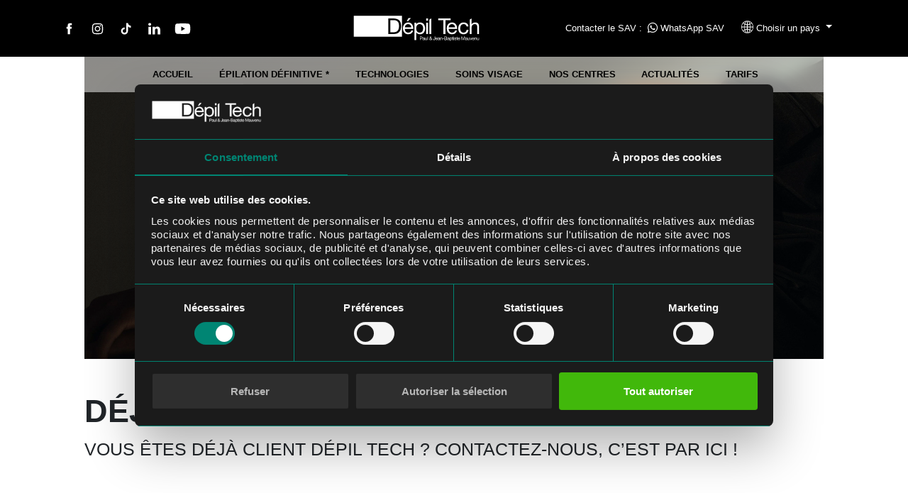

--- FILE ---
content_type: text/html; charset=UTF-8
request_url: https://www.depiltech.com/fr/demande-client?center_id=161
body_size: 13645
content:
<!DOCTYPE html>
<html lang="fr">
<head>
	<meta charset="utf-8">

	<!-- Google Consent Mode v2 - defaults (avant tout) -->
	<script data-cookieconsent="ignore">
		window.dataLayer = window.dataLayer || [];
		function gtag(){ dataLayer.push(arguments); }

		// État par défaut : tout refusé (sauf sécurité)
		gtag('consent','default',{
			ad_personalization: 'denied',
			ad_storage:         'denied',
			ad_user_data:       'denied',
			analytics_storage:  'denied',
			functionality_storage: 'denied',
			personalization_storage: 'denied',
			security_storage:   'granted',
			wait_for_update: 1000
		});

		// Recos Google
		gtag('set','ads_data_redaction', true);
		gtag('set','url_passthrough',   false);
	</script>

	<script id="Cookiebot"
		 src="https://consent.cookiebot.com/uc.js" data-cbid="d77036b8-c51d-49f3-ad91-10faaf9e07b2" data-blockingmode="auto" type="text/javascript"></script>

	<script data-cookieconsent="ignore">
		(function () {
			function applyConsent() {
				if (!window.Cookiebot || !Cookiebot.consent) return;
				var c = Cookiebot.consent;
				gtag('consent','update',{
					analytics_storage:       c.statistics  ? 'granted' : 'denied',
					ad_storage:              c.marketing   ? 'granted' : 'denied',
					ad_user_data:            c.marketing   ? 'granted' : 'denied',
					ad_personalization:      c.marketing   ? 'granted' : 'denied',
					functionality_storage:   c.preferences ? 'granted' : 'denied',
					personalization_storage: c.preferences ? 'granted' : 'denied',
					security_storage:        'granted'
				});
			}
			// Rejoue l’update à chaque page si l’utilisateur avait déjà consenti
			window.addEventListener('CookiebotOnConsentReady', applyConsent);
			// Et immédiatement lors d’un nouveau consentement
			window.addEventListener('CookiebotOnAccept',       applyConsent);
		})();
	</script>

	<base href="https://www.depiltech.com/">

	<link rel="dns-prefetch" href="//consent.cookiebot.com">
	<link rel="preconnect" href="https://consent.cookiebot.com" crossorigin>
	<link rel="preconnect" href="https://www.googletagmanager.com" crossorigin>
	<link rel="preconnect" href="https://analytics.tiktok.com" crossorigin>
	<meta http-equiv="X-UA-Compatible" content="IE=edge">
	<meta name="viewport" content="width=device-width, initial-scale=1, shrink-to-fit=no">
	<meta name="description" content="Epilation définitive, Rajeunissement de la peau, Institut de beauté high tech, expert épilation définitive et Comblement rides, Rajeunissement visage, acide hyaluronique, Lumière pulsée, Soin anti-age, Epilation laser, Derm Light">
	<meta name="keywords" content="épilation définitive, rajeunissement de la peau, rajeunir sans chirurgie, rajeunissement des cellules, institut de beauté, épilation durable, longue durée, franchise esthétique, épilation définitive, epilation definitive maillot, épilation definitive ipl, epilation définitive, épilation laser, épilation lazer, epilation laser, lumière pulsée, lumiere pulsee pas cher, institut de beauté, soin du visage, soins anti-age, bottox, botox, crème anti-rides, creme anti-age, acide hyaluronique, chirurgie esthétique, prix, tarifs, soins anti age, injections, derm light">
	<meta name="revisit-after" content="7 DAYS"/>
	<meta name="author" content="Dépil Tech">
			<meta name="robots" content="index, follow, All"/>
		<meta http-equiv="cache-control" content="max-age=0"/>
	<meta http-equiv="cache-control" content="no-cache"/>
	<meta http-equiv="expires" content="0"/>
	<meta http-equiv="expires" content="Tue, 01 Jan 1980 1:00:00 GMT"/>
	<meta http-equiv="pragma" content="no-cache"/>
	<meta name="facebook-domain-verification" content="2qc7jabwn05ex8916lmhrm63ignceu" />
	<title>Formulaire Client</title>

	
		
	<!-- Favicons-->
	<link rel="shortcut icon" href="https://www.depiltech.com/assets/ico/apple-touch-icon.png">
	<link rel="apple-touch-icon-precomposed" sizes="144x144"
		  href="https://www.depiltech.com/assets/ico/apple-touch-icon-144-precomposed.png">
	<link rel="apple-touch-icon-precomposed" sizes="114x114"
		  href="https://www.depiltech.com/assets/ico/apple-touch-icon-114-precomposed.png">
	<link rel="apple-touch-icon-precomposed" sizes="72x72"
		  href="https://www.depiltech.com/assets/ico/apple-touch-icon-72-precomposed.png">
	<link rel="apple-touch-icon-precomposed"
		  href="https://www.depiltech.com/assets/ico/apple-touch-icon-57-precomposed.png">

	<!-- I18N & BALISE CANONIQUE -->
										<!-- YOUR CUSTOM CSS -->
						<link rel="stylesheet" href="assets/dt/css/select2.min.css"/>
								<link rel="preload" as="style" href="assets/dt/dist/css/dt.min.css?5d1fa284">
		<link rel="stylesheet" href="assets/dt/dist/css/dt.min.css?5d1fa284">
	
	
	<!-- PIXEL TIKTOK -->
	<!-- TikTok bloqué jusqu’au consentement Marketing -->
	<script type="text/plain" data-cookieconsent="marketing">
  (function() {
    var s = document.createElement('script');
    s.async = true;
    s.src = 'https://analytics.tiktok.com/i18n/pixel/sdk.js?sdkid=BT8NCPTEO40O3VKHAC40';
    var f = document.getElementsByTagName('script')[0];
    f.parentNode.insertBefore(s, f);
  })();
</script>


</head>
<body data-iso="fr" data-page="demande-client" class="fr">


	<!-- Google Tag Manager -->
	<noscript>
		<iframe src="//www.googletagmanager.com/ns.html?id=GTM-M8PZKK" height="0" width="0"
				style="display:none;visibility:hidden"></iframe>
	</noscript>
	<script type="application/javascript">(function (w, d, s, l, i) {
			w[l] = w[l] || [];
			w[l].push({
				'gtm.start':
					new Date().getTime(), event: 'gtm.js'
			});
			var f = d.getElementsByTagName(s)[0],
				j = d.createElement(s), dl = l != 'dataLayer' ? '&l=' + l : '';
			j.async = true;
			j.src =
				'//www.googletagmanager.com/gtm.js?id=' + i + dl;
			f.parentNode.insertBefore(j, f);
		})(window, document, 'script', 'dataLayer', 'GTM-M8PZKK');
	</script>
	<!-- End Google Tag Manager -->


<!-- BEGIN PAGE -->
<div id="page">

	<!-- BEGIN HEADER -->
	<div class="container-header-footer">
	<div class="container-fluid">
		<div class="row">
			<div class="col-lg-12 col-md-12">
				<div class="row sub_header">
					<!-- Burger mobile -->
					<div class="col-md-4 col-3 d-lg-none  d-flex justify-content-center align-items-center">
						<div id="mySidenav" class="sidenav">
							<a id="closeBtn" class="close"><i class="fa-sharp fa-solid fa-xmark"></i></a>
							<div class="country_choice">
																<a class="nav-link dropdown-toggle" href="#" id="navbarDropdownPays" role="button"
								   data-bs-toggle="dropdown" aria-expanded="false">
									<img
										src="https://www.depiltech.com/medias/images/new-DT/img/icone/world-drop.png"
										alt="Changer de pays – menu mobile Dépil Tech" height="30" width="30" decoding="async"
										fetchpriority="low">
								</a>
								<ul class="dropdown-menu drop-mobile" aria-labelledby="navbarDropdownPays">
																																																															<li><a class="dropdown-item"
													   href="https://www.depiltech.com/be">
														<img alt="flag" height="30" width="30"  loading="lazy" decoding="async" fetchpriority="low"
															 src="https://www.depiltech.com/medias/images/new-DT/img/flags/be.png"/>
														<span>Belgique</span>
													</a>
												</li>
																																																																	<li><a class="dropdown-item"
													   href="https://www.depiltech.com/fr">
														<img alt="flag" height="30" width="30"  loading="lazy" decoding="async" fetchpriority="low"
															 src="https://www.depiltech.com/medias/images/new-DT/img/flags/fr.png"/>
														<span>France</span>
													</a>
												</li>
																																																																																																											<li><a class="dropdown-item"
													   href="https://www.depiltech.com/mx">
														<img alt="flag" height="30" width="30"  loading="lazy" decoding="async" fetchpriority="low"
															 src="https://www.depiltech.com/medias/images/new-DT/img/flags/mx.png"/>
														<span>Mexique</span>
													</a>
												</li>
																																						</ul>
							</div>
							<ul>
								<li class="sidenav_item"><a href="https://www.depiltech.com/fr"
															class="sidenav_link nav-link  text-uppercase"
									>Accueil</a></li>
								<li class="sidenav_item"><a
										href="fr/epilation-definitive-photo-pilaire"
										class="sidenav_link nav-link  text-uppercase">Épilation Définitive										*</a></li>
								<li class="sidenav_item"><a
										href="fr/technologie"
										class="sidenav_link nav-link  text-uppercase">Technologies</a>
								</li>
								<li class="sidenav_item"><a
										href="fr/derm-light"
										class="sidenav_link nav-link  text-uppercase">Soins visage</a>
								</li>
								<li class="sidenav_item"><a
										href="fr/centres-epilation-definitive"
										class="sidenav_link nav-link  text-uppercase">Nos centres</a>
								</li>
								<li class="sidenav_item"><a
										href="fr/actualites"
										class="sidenav_link nav-link  text-uppercase">Actualités</a>
								</li>
								<li class="sidenav_item"><a
										href="https://www.depiltech.com/fr/tarifs-et-prestations"
										class="sidenav_link nav-link  text-uppercase">Tarifs</a>
								</li>
							</ul>
							<div class="d-flex justify-content-center sidenav_social">
																	<a target="_blank" href="https://www.facebook.com/depiltechfrance">
										<img class="" src="https://www.depiltech.com/medias/images/new-DT/img/social/FACEBOOK.svg" height="35" width="35"
											 alt="social-network-logo">
									</a>
																	<a target="_blank" href="https://www.instagram.com/depiltech_france/">
										<img class="" src="https://www.depiltech.com/medias/images/new-DT/img/social/INSTA.svg" height="35" width="35"
											 alt="social-network-logo">
									</a>
																	<a target="_blank" href="https://www.tiktok.com/@depiltechofficiel">
										<img class="" src="https://www.depiltech.com/medias/images/new-DT/img/social/TIKTOK.svg" height="35" width="35"
											 alt="social-network-logo">
									</a>
																	<a target="_blank" href="https://www.linkedin.com/company/d-pil-tech/">
										<img class="" src="https://www.depiltech.com/medias/images/new-DT/img/social/LINKEDIN.svg" height="35" width="35"
											 alt="social-network-logo">
									</a>
																	<a target="_blank" href="https://www.youtube.com/channel/UC1b5nq7yzK2a6Dg07EmQC8g">
										<img class="" src="https://www.depiltech.com/medias/images/new-DT/img/social/YOUTUBE.svg" height="35" width="35"
											 alt="social-network-logo">
									</a>
															</div>
						</div>
						<a id="openBtn">
  <span class="burger-icon">
    <span></span>
    <span class="middle_span"></span>
    <span></span>
  </span>
						</a>
					</div>
					<!-- FIN Burger mobile -->
					<!-- header desktop Social -->
					<div class="col-lg-4 d-none d-lg-flex header_social" style="padding-left: 5rem">
													<a target="_blank" href="https://www.facebook.com/depiltechfrance">
								<img class="p-1" src="https://www.depiltech.com/medias/images/new-DT/img/social/FACEBOOK.svg"
									 alt="social-network-logo">
							</a>
													<a target="_blank" href="https://www.instagram.com/depiltech_france/">
								<img class="p-1" src="https://www.depiltech.com/medias/images/new-DT/img/social/INSTA.svg"
									 alt="social-network-logo">
							</a>
													<a target="_blank" href="https://www.tiktok.com/@depiltechofficiel">
								<img class="p-1" src="https://www.depiltech.com/medias/images/new-DT/img/social/TIKTOK.svg"
									 alt="social-network-logo">
							</a>
													<a target="_blank" href="https://www.linkedin.com/company/d-pil-tech/">
								<img class="p-1" src="https://www.depiltech.com/medias/images/new-DT/img/social/LINKEDIN.svg"
									 alt="social-network-logo">
							</a>
													<a target="_blank" href="https://www.youtube.com/channel/UC1b5nq7yzK2a6Dg07EmQC8g">
								<img class="p-1" src="https://www.depiltech.com/medias/images/new-DT/img/social/YOUTUBE.svg"
									 alt="social-network-logo">
							</a>
											</div>

					
					<!-- header desktop + mobile logo -->
					<div class="col-lg-3 col-md-4 col-5 sub_header_logo">
						<a href="https://www.depiltech.com/fr"><img
								src="https://www.depiltech.com/medias/images/new-DT/img/logo/LOGO_DT.svg"
								alt="Logo Dépil Tech – spécialiste en épilation laser définitive et soins visage"></a>
					</div>
					<div class="d-lg-none col-md-4 col-4">
						
						
						<!-- Bouton mobile standard (modale sélection centre) -->
																																	</div>

					<!-- header desktop SAV contact-->
					<div class="col-lg-5 d-none d-lg-flex sav-contact-part">
															<div class="row">
								<div class="col-xl-3 col-lg-3 d-flex align-items-center">
									
									
								</div>
							
																										<div class="col-xl-12 col-lg-12 d-flex align-items-center ">
																	
																		<div class="row d-flex flex-row">
																											<div class="col-xl-8 col-lg-12 d-flex align-items-center justify-content-end">
											<div class="sav-contact">Contacter le SAV :&nbsp;&nbsp;<a href="https://wa.me/+33659806652"><i class="fab fa-whatsapp fa-lg"></i>&nbsp;WhatsApp SAV</a>
											</div>
									</div>
																											<div class="col-xl-4 col-lg-12 d-none d-lg-flex align-items-center justify-content-end ">
																														<a class="nav-link dropdown-toggle" href="#" id="navbarDropdown" role="button"
										   data-bs-toggle="dropdown" aria-expanded="false">
											<img class="pb-1"
												 src="https://www.depiltech.com/medias/images/new-DT/img/icone/world-drop.png"
												 width="17px" height="17px" decoding="async" fetchpriority="low" alt="Choisir un pays – sélection de langue pour le site Dépil Tech">
											<span class="" style="font-size: 13px">Choisir un pays</span>
										</a>
										<ul class="dropdown-menu" aria-labelledby="navbarDropdown">
																																																																											<a class="dropdown-item"
														   href="https://www.depiltech.com/be">
															<img alt="flag" height="30" width="30"  loading="lazy" decoding="async" fetchpriority="low"
																 src="https://www.depiltech.com/medias/images/new-DT/img/flags/be.png"/>
															<span>Belgique</span>
														</a>
																																																																													<a class="dropdown-item"
														   href="https://www.depiltech.com/fr">
															<img alt="flag" height="30" width="30"  loading="lazy" decoding="async" fetchpriority="low"
																 src="https://www.depiltech.com/medias/images/new-DT/img/flags/fr.png"/>
															<span>France</span>
														</a>
																																																																																																																															<a class="dropdown-item"
														   href="https://www.depiltech.com/mx">
															<img alt="flag" height="30" width="30"  loading="lazy" decoding="async" fetchpriority="low"
																 src="https://www.depiltech.com/medias/images/new-DT/img/flags/mx.png"/>
															<span>Mexique</span>
														</a>
																																														</ul>
									</div>
																	</div>
																</div>
							<!-- header desktop country choice-->
						</div>
					</div>
				</div>
			</div>
		</div>
	</div>
</div>
<!-- header desktop NAVBAR-->
<div class="container-fluid d-none d-lg-block nav-container">
	<div class="row">
		<div class="col-lg-1 col-md-12"></div>
		<div class="col-lg-10 col-md-12 nav-bar">
			<nav class="navbar navbar-expand-lg navbar-light navbar-default main-menu" id="menu">
				<div class="container-fluid nav-bar-items">
					<ul class="navbar-nav mb-2 mb-lg-0">
						<li class="nav-item elegant ">
							<a class="nav-link  "
							   href="https://www.depiltech.com/fr">Accueil</a>
						</li>
						<li class="nav-item elegant ">
							<a class="nav-link "
							   href="fr/epilation-definitive-photo-pilaire">Épilation Définitive								*</a>
						</li>
						<li class="nav-item elegant">
							<a class="nav-link "
							   href="fr/technologie">
								Technologies							</a>
						</li>
						<li class="nav-item elegant">
							<a class="nav-link "
							   href="fr/derm-light">Soins visage</a>
						</li>
						<li class="nav-item elegant">
							<a class="nav-link "
							   href="fr/centres-epilation-definitive">Nos centres</a>
						</li>
						<li class="nav-item elegant">
							<a class="nav-link "
							   href="fr/actualites">Actualités</a>
						</li>
						<li class="nav-item elegant">
							<a class="nav-link "
							   href="https://www.depiltech.com/fr/tarifs-et-prestations">
								Tarifs							</a>
						</li>
					</ul>
				</div>
			</nav>
			<div class="spacer"></div>
		</div>
		<div class="col-lg-1 col-md-12"></div>
	</div>
</div>
<!--Fin header desktop et mobile-->

	<!-- END HEADER -->

	<!-- BEGIN MAIN PAGE -->
	<main>
		

<img src="https://www.depiltech.com/medias/images/new-DT/img/pages/image-femme-depiltech-banniere-mobile.webp" class="img-fluid d-lg-none first-part-img" alt="image-femme-depiltech-banniere-mobile">
<div class="container-fluid">
	<div class="row first_part">
		<div class="col-1"></div>
		<div class="col-10 d-none d-lg-block img_banner_home">
			<img src="https://www.depiltech.com/medias/images/new-DT/img/pages/image-femme-depiltech-banniere.webp" class="img-fluid" alt="image-femme-depiltech-banniere">
		</div>
		<div class="col-1"></div>
		<div class="col-1"></div>
		<div class="col-xl-10 col-lg-10 col-md-12 center_page_title mb_subtitle">
			<h1><strong>DÉJÀ CLIENT ?</strong></h1>
			<p class="text-uppercase">VOUS ÊTES DÉJÀ CLIENT DÉPIL TECH ? CONTACTEZ-NOUS, C’EST PAR ICI&nbsp;!</p>
		</div>
	</div>
</div>

<!-- BEGIN FORM CONTACT COMPONENT -->
<div class="container-fluid mb_title">
	<div class="row">
		<div class="col-xl-3 col-lg-2 col-md-1"></div>
		<div class="col-xl-6 col-lg-8 col-md-10 col-12">
			
			
			<form class="sav_form" method="post"
				  action="fr/demande-client?center_id=161">
				<div class="row">
					<div class="col-lg-12 col-12">
						<div class="article_list_subtitle">
							Ce formulaire est destiné aux clients qui sont déjà rattachés à un centre pour effectuer les demandes suivantes :							<ul>
								<li>Modifier la date et/ou l'heure de son RDV</li>
								<li>Annuler un RDV prévu</li>
								<li>Être rappelé</li>
							</ul>
							Si ce n'est pas le cas, nous vous invitons à nous envoyer une demande							<a href="fr/centres-epilation-definitive" style="font-weight: bold;">
								sur la page du centre							</a>
						</div>
						<div class="form-group">
							<label class="label_select">
								<select class="nav-select" name="inputCenterId" id="inputCenterId">
																			<option value="76" >
											AIX EN PROVENCE										</option>
																			<option value="53" >
											ANNECY										</option>
																			<option value="309" >
											ANNEMASSE										</option>
																			<option value="315" >
											ANTIBES SOLEAU										</option>
																			<option value="333" >
											AUBIERE										</option>
																			<option value="137" >
											AVIGNON LES ANGLES										</option>
																			<option value="111" >
											BEAUVAIS										</option>
																			<option value="298" >
											BELFORT										</option>
																			<option value="75" >
											BESANÇON										</option>
																			<option value="291" >
											BEZIERS										</option>
																			<option value="54" >
											BOURG EN BRESSE										</option>
																			<option value="143" >
											BOURGES										</option>
																			<option value="326" >
											BOURGOIN JALLIEU										</option>
																			<option value="84" >
											BREST										</option>
																			<option value="116" >
											CAEN										</option>
																			<option value="327" >
											CANNES MANDELIEU										</option>
																			<option value="324" >
											CARPENTRAS										</option>
																			<option value="161" selected>
											CDMX-POLANCO										</option>
																			<option value="308" >
											CDMX-ROMA SUR										</option>
																			<option value="268" >
											CDMX-SAN ANGEL										</option>
																			<option value="275" >
											CDMX-SANTA FE										</option>
																			<option value="314" >
											CHALON SUR SAONE										</option>
																			<option value="114" >
											CHAMBERY										</option>
																			<option value="293" >
											CHARLEROI										</option>
																			<option value="77" >
											CLERMONT FERRAND										</option>
																			<option value="207" >
											COURBEVOIE										</option>
																			<option value="119" >
											DIJON										</option>
																			<option value="317" >
											EDEN SERVON										</option>
																			<option value="331" >
											ETAMPES										</option>
																			<option value="43" >
											FONTAINEBLEAU										</option>
																			<option value="206" >
											FRÉJUS-ST RAPHAËL										</option>
																			<option value="47" >
											GRENOBLE										</option>
																			<option value="138" >
											HYÈRES										</option>
																			<option value="330" >
											ISSOIRE										</option>
																			<option value="248" >
											LE HAVRE										</option>
																			<option value="258" >
											LIMOGES										</option>
																			<option value="287" >
											LORIENT										</option>
																			<option value="332" >
											LYON 2 - LES JACOBINS										</option>
																			<option value="284" >
											LYON 3 PRÉFÉCTURE										</option>
																			<option value="305" >
											LYON 4 - CROIX-ROUSSE										</option>
																			<option value="56" >
											MÂCON										</option>
																			<option value="93" >
											MARSEILLE 2										</option>
																			<option value="55" >
											MARSEILLE 6										</option>
																			<option value="336" >
											MENTON PRATO										</option>
																			<option value="237" >
											MERIGNAC										</option>
																			<option value="94" >
											METZ										</option>
																			<option value="95" >
											MONTLUÇON										</option>
																			<option value="130" >
											MONTPELLIER										</option>
																			<option value="110" >
											MULHOUSE										</option>
																			<option value="280" >
											NAMUR										</option>
																			<option value="302" >
											NANCY										</option>
																			<option value="14" >
											NANTES										</option>
																			<option value="124" >
											NANTES-VERTOU										</option>
																			<option value="335" >
											NICE FRANCE										</option>
																			<option value="334" >
											NICE MALAUSSÉNA										</option>
																			<option value="97" >
											NIMES										</option>
																			<option value="188" >
											OULLINS										</option>
																			<option value="120" >
											PARIS 15 BEAUGRENELLE										</option>
																			<option value="159" >
											PARIS 16 LA POMPE										</option>
																			<option value="158" >
											PARIS 3 REPUBLIQUE										</option>
																			<option value="233" >
											PESSAC										</option>
																			<option value="294" >
											POITIERS SUD										</option>
																			<option value="307" >
											QUIMPER										</option>
																			<option value="98" >
											REIMS										</option>
																			<option value="99" >
											RENNES										</option>
																			<option value="101" >
											ROUEN										</option>
																			<option value="304" >
											SAINT BRIEUC										</option>
																			<option value="306" >
											SAINT ETIENNE										</option>
																			<option value="313" >
											SAINT LAURENT DU VAR - CAP 3000										</option>
																			<option value="238" >
											SAINT LOUIS										</option>
																			<option value="289" >
											SAINT MALO										</option>
																			<option value="325" >
											SAINT NAZAIRE										</option>
																			<option value="290" >
											SALON DE PROVENCE										</option>
																			<option value="277" >
											SAN PEDRO GARZA GARCIA										</option>
																			<option value="163" >
											SANARY SUR MER										</option>
																			<option value="329" >
											SATELITE										</option>
																			<option value="310" >
											STRASBOURG ILLKIRCH										</option>
																			<option value="186" >
											STRASBOURG OBERHAUSBERGEN										</option>
																			<option value="219" >
											SURESNES										</option>
																			<option value="172" >
											TASSIN LA DEMI LUNE										</option>
																			<option value="288" >
											THIONVILLE										</option>
																			<option value="239" >
											TOULON MAYOL										</option>
																			<option value="217" >
											TOURNEFEUILLE										</option>
																			<option value="108" >
											TOURS										</option>
																			<option value="267" >
											VALENCE										</option>
																			<option value="112" >
											VANNES										</option>
																			<option value="109" >
											VICHY										</option>
																			<option value="244" >
											VIENNE										</option>
																			<option value="194" >
											VILLEFRANCHE SUR SAÔNE										</option>
																	</select>
							</label>
						</div>
					</div>

					<div class="col-lg-12 col-md-12 col-12">
						<div class="form-group">
							<input id="name" class="form_input" type="text" name="name"
								   placeholder="Votre nom et prénom">
						</div>
					</div>
					<div class="col-lg-6 col-md-6 col-12">
						<div class="form-group">
							<input id="email" class="form_input" type="email" name="email"
																placeholder="Votre e-mail*">
													</div>
					</div>
					<div class="col-lg-6 col-md-6 col-12">
						<div class="form-group">
							<input id="phone" type="text" name="phone" class="form_input"
								   placeholder="Votre numéro de téléphone*">
						</div>
					</div>
					<div class="col-lg-12 col-12">
						<div class="form-group">
							<textarea name="comments" id="comments" type="text" class="form-textarea"
									  placeholder="Objet de la demande"></textarea>
						</div>
					</div>
					<div class="col-lg-6 col-md-6 col-12">
						<button class="btn btn-primary" type="submit" id="submitBtn">
							<span id="spinner" class="spinner-border spinner-border-sm d-none" role="status" aria-hidden="true"></span>
							<span id="btnText">Envoyer</span>
						</button>
						<div class="mt-3 form_part_small_txt">
							<p>Les champs annotés d'un astérisque * sont obligatoires.</p>
						</div>
					</div>
				</div>
			</form>
		</div>
		<div class="col-xl-3 col-lg-2 col-md-1"></div>
	</div>
</div>

<script>
	document.querySelector('.sav_form').addEventListener('submit', function (e) {
		const submitBtn = document.getElementById('submitBtn');
		const spinner = document.getElementById('spinner');
		const btnText = document.getElementById('btnText');

		// Afficher le spinner
		spinner.classList.remove('d-none');
		btnText.textContent = "Envoi...";

		// Désactiver le bouton pour éviter des doubles soumissions
		submitBtn.disabled = true;
	});
</script>
<!-- END NOUS CONTACT COMPONENT -->

		<!-- Bouton fixé -->
			</main>
	<!-- END MAIN PAGE -->

	<!-- BEGIN FOOTER -->
	<div id="toTop">
	<img src="https://www.depiltech.com/medias/images/new-DT/img/icone/top-arrow.svg">
</div>

<footer class="container-header-footer">
	<div class="container-fluid footer_part">
		<div class="row footer_part_item">

			<div class="col-xl-3 col-lg-4 col-md-12 col-sm-12 col-12 footer_part_item_social">
									<a target="_blank" href="https://www.facebook.com/depiltechfrance">
						<img class="p-1" src="https://www.depiltech.com/medias/images/new-DT/img/social/FACEBOOK.svg" alt="social-network-logo">
					</a>
									<a target="_blank" href="https://www.instagram.com/depiltech_france/">
						<img class="p-1" src="https://www.depiltech.com/medias/images/new-DT/img/social/INSTA.svg" alt="social-network-logo">
					</a>
									<a target="_blank" href="https://www.tiktok.com/@depiltechofficiel">
						<img class="p-1" src="https://www.depiltech.com/medias/images/new-DT/img/social/TIKTOK.svg" alt="social-network-logo">
					</a>
									<a target="_blank" href="https://www.linkedin.com/company/d-pil-tech/">
						<img class="p-1" src="https://www.depiltech.com/medias/images/new-DT/img/social/LINKEDIN.svg" alt="social-network-logo">
					</a>
									<a target="_blank" href="https://www.youtube.com/channel/UC1b5nq7yzK2a6Dg07EmQC8g">
						<img class="p-1" src="https://www.depiltech.com/medias/images/new-DT/img/social/YOUTUBE.svg" alt="social-network-logo">
					</a>
				
				<!-- LIEN CODE PARTENAIRE (sous les réseaux sociaux) -->
								<div class="footer_partner_code">
					<a href="#" class="footer-partner-link " data-bs-toggle="modal" data-bs-target="#partnerCodeModal">
						<span class="">&nbsp;J’ai&nbsp;un&nbsp;code&nbsp;avantage&nbsp;?</span>
					</a>
				</div>
							</div>
			<div class="col-xl-9 col-lg-8 col-md-12 col-sm-12 col-12 footer_part_item_menu">
				<div class="row">
					<div class="col-xl-3 col-lg-6 col-md-6 col-sm-12 footer_part_item_menu_part_first">
						<p class="footer_part_item_menu_title">À propos</p>
						<ul>
							<li>
								<a href="https://www.depiltech.com/fr/questions-reponses-service-client">
									FAQ
								</a>
							</li>
							<li>
								<a href="fr/galerie-photos">Galerie</a>
							</li>
															<li>
									<a href="https://www.depiltech.com/fr/rejoindre-depiltech">
										Nous rejoindre									</a>
								</li>
														<li>
								<a href="https://franchise.depiltech.com"
								   target="_blank">
									Devenir Franchisé								</a>
							</li>
															<li>
									<a href="https://partner.depiltech.com/home"
									   target="_blank">
										Devenir Partenaire
									</a>
								</li>
													</ul>
					</div>
					<div class="col-xl-3 col-lg-6 col-md-6 col-sm-12 footer_part_item_menu_part">
						<p class="footer_part_item_menu_title">Informations</p>
						<ul>
															<li>
									<a href="fr/relations-presse">
										Relations Presse									</a>
								</li>
														<li>
								<a id="dt-legal-mentions"
								   href="https://www.depiltech.com/fr/mentions-legales">
									Mentions légales								</a>
							</li>
							<li>
																	<a id="dt-politique"
									   href="https://www.depiltech.com/fr/politique-de-confidentialite">
										Politique de confidentialité									</a>
															</li>
							<li>
								<a id="cgv1" href="https://www.depiltech.com/fr/cgv">
									Conditions générales de vente								</a>
							</li>
							<li>
								<a href="https://www.depiltech.com/fr/covid-19-depiltech-information">
									Informations COVID								</a>
							<li>
						</ul>
					</div>
					<div class="col-xl-3 col-lg-6 col-md-6 col-sm-12 footer_part_item_menu_part">
						<p class="footer_part_item_menu_title">Contactez-nous</p>
						<ul>
													<!--	<li><a href="tel:+33493710143"><i class="fa fa-phone" aria-hidden="true"></i>&nbsp;&nbsp;+33
									(0)4 93 71 01 43</a></li>-->
							<li><a href="https://help.depiltech.com/fr/support/tickets/new" target="_blank"><i
										class="fa fa-envelope"
										aria-hidden="true"></i>&nbsp;&nbsp;Envoyer un message au SAV </a>
							</li>
							<li><a href="https://wa.me/+33659806652" target="_blank"><i class="fab fa-whatsapp fa-lg"></i>&nbsp;&nbsp;WhatsApp SAV</a>
							</li>
							<li class="mt-lg-1"><i class="fa-solid fa-house"></i>&nbsp;196 avenue de la Californie,<br></li>
							<li><i class="fa-solid fa-house hidden-part"
								   style="opacity: 0"></i><span>&nbsp;&nbsp;</span>06200
								NICE
														</ul>
					</div>
					<div class="col-xl-3 col-lg-6 col-md-6 col-sm-12 footer_part_item_menu_part">
						<div class="footer_part_small_txt mt-0 pt-0 text-justify">
														*L'expression « épilation définitive » est utilisée dans un but de clarté pour le consommateur, afin de la distinguer des autres méthodes d'épilation telles que la cire, le miel, le fil, etc. Les techniques d'épilation au laser, au laser diode, à la lumière pulsée intense et au filament sont considérées comme des méthodes d'épilation permanente, bien qu'aucune étude ne garantisse un résultat définitif à 100% à ce jour. Dans certains cas exceptionnels, une repousse de poils peut être observée, bien que celle-ci reste très marginale par rapport à l'échantillon de clients traités jusqu'à présent.						</div>
					</div>
				</div>
			</div>
		</div>
		<div class="row">
			<div class="col-12">
				<div class="footer_part_copyright">
					<p>© 2025 Dépil Tech, Tous droits réservés.</p>
				</div>
			</div>
		</div>
	</div>
</footer>

<!-- modal geolocation disabled -->
<div class="modal fade" id="modalGeolocDisabled" aria-hidden="true">
	<div class="modal-dialog modal-dialog-centered modal-lg">
		<div class="modal-content">
			<div class="modal-header pl-4 pl-lg-5">
				<h5 class="modal-title"><i class="fas fa-ban"></i> La géolocalisation est désactivée !</h5>
				<button type="button" class="btn close" data-bs-dismiss="modal">
					<span class="bi fs-3" aria-hidden="true">&times;</span>
				</button>
			</div>
			<div class="modal-body pr-4 pr-lg-5 pl-4 pl-lg-5">
				<p>
					Vous devez activer la géolocalisation pour pouvoir vous localiser et trouver les centres les plus proches de votre position.				</p>
								<p>
					<img class="img-fluid" src="https://www.depiltech.com/assets/dt/img/dt-browser-geoloc.png" loading="lazy" decoding="async" fetchpriority="low">
				</p>
							</div>
			<div class="modal-footer border-0 pt-0">
				<div class="col-lg-8 col-md-8 col-7"></div>
				<div class="col-lg-4 col-md-4 col-5">
					<button type="button" class="btn btn-secondary"
							data-bs-dismiss="modal">Fermer					</button>
				</div>
			</div>
		</div>
	</div>
</div>



	<!-- END FOOTER -->

</div>
<!-- END PAGE -->

<!-- BEGIN MODAL PLUS D INFOS COMPOMENT -->
<!-- Modal -->
<div class="modal fade" id="exampleModal" tabindex="-1" aria-labelledby="exampleModalLabel"
	 aria-hidden="true">
	<div class="modal-dialog modal-lg">
		<div class="modal-content">
			<div class="modal-header border-0">
				<div class="modal-title" id="exampleModalLabel">Rendez-vous d'information</div>
				<button type="button" class="btn-close" data-dismiss="modal" aria-label="Close"></button>
			</div>
			<div class="modal-body pl-4">
				<div class="bloc_text_title pb-2">Le rendez-vous d'information est gratuit</div>
				<div>
					Les informations que vous indiquez dans notre formulaire restent confidentielles. Elles permettent à un praticien expert en Lumière Pulsée de vous rappeler afin de vous proposer un rendez-vous à l’horaire de votre choix.					<br><br>Ce premier rendez-vous est gratuit, c’est l’occasion de vous familiariser avec la technologie utilisée et d’obtenir un devis. Naturellement, vous pourrez également bénéficier d’un flash-test gratuit.					<br><br>
					A bientôt, dans l’un de nos centres Dépil Tech&nbsp;!				</div>
			</div>
			<div class="modal-footer border-0 pt-0">
				<div class="col-md-9 col-7"></div>
				<div class="col-md-3 col-5">
					<button type="button" class="btn btn-secondary" data-dismiss="modal"> Fermer</button>
				</div>
			</div>
		</div>
	</div>
</div>
<!-- END MODAL PLUS D INFOS COMPOMENT -->


<div id="modal-search-center-form" class="modal bd-example-modal-lg" tabindex="-1" role="dialog">
	<div class="modal-dialog modal-lg" role="document">
		<div class="modal-content">
			<div class="modal-header border-0">
				<h5 id="h5-form-search-center" class="modal-title">
					Trouvez votre centre Dépil Tech le plus proche				</h5>
				<button type="button" class="btn close" data-bs-dismiss="modal"
						aria-label="Close"><span class="bi fs-3" aria-hidden="true">&times;</span></button>
			</div>
			<div id="modal-form-search-center" class="modal-body">
				<div class="alert pr-0 pl-0">
					<div class="row" id="row_search_center">
						<div class="col-md-12">
							<form action="https://www.depiltech.com/fr/demande-client" method="post" accept-charset="utf-8" role="search" id="form-search-location">							<div class="input-group custom-search-input-2 search-nav" style="margin-top: 0px; position: relative">
								<input type="text" class="form-control form_input modal_input" name="query_location" id="query_location"
									   placeholder="Indiquez votre ville ou code postal"
									   value="">
								<button  class="search-icon search-ico" type="submit" >
									<i class="fas fa-search search-ico"><span id="search-word-form"> </span></i>
								</button>
								<div class="input-group-prepend">
									<button class="btn-primary fa-solid fa-location-crosshairs mt-0 pr-3 pl-3 w-100" style="font-size: 18px;" type="button" id="form-search-geolocation" data-toggle="tooltip" data-placement="right" title="Lancer la géolocalisation"></button>
								</div>
							</div>
							</form>						</div>
					</div>
				</div>
				<div class="row">
					<div class="col-md-12">
						<div class="page-loading" style="display:none;">
							<img src="https://www.depiltech.com/assets/img/loading-spinner-grey.gif" alt="Recherche" width="22"
								 height="22" >&nbsp;&nbsp;Recherche...						</div>
						<div id="center_list_result" class="hidden"></div>
					</div>
				</div>
				<div id="spinner-geoloc" class="d-flex justify-content-center">
					<div class="loader-geoloc"></div>
					<p class="text-loader-geoloc ml-3 mb-0 pb-0"> En attente de la géolocalisation </p>
				</div>
			</div>
			<div class="modal-footer border-0 pt-0">
				<div class="col-md-9 col-7"></div>
				<div class="col-md-3 col-5">
					<button type="button" class="btn btn-secondary" data-bs-dismiss="modal">
						Fermer					</button>
				</div>
			</div>
		</div>
	</div>
</div>

<!-- Modal Prendre RDV-->
	
<div id="modal-search-center-rdv" class="modal bd-example-modal-xl" tabindex="-1" role="dialog">
	<div class="modal-dialog modal-rdv modal-lg" role="document">
		<div class="modal-content" style="background-color: #f3f3f3">
			<div class="modal-header border-0 align-items-start">
				<div class="modal-title-wrap">
					<span class="eyebrow-rdv">Prise de rendez-vous en ligne</span>

					<!--<h5 id="h5-form-search-center" class="modal-first-title-rdv">
						Trouvez votre centre Dépil&nbsp;Tech le plus proche
					</h5>-->

					<p class="modal-subtitle-rdv mb-0">
						<i class="fa-solid fa-location-dot subtitle-icon" aria-hidden="true"></i>
						Saisissez une ville ou un code postal et choisissez votre centre Dépil&nbsp;Tech.
					</p>

					<ul class="modal-benefits">
						<li><i class="fa-solid fa-check" aria-hidden="true"></i> Bilan personnalisé & séance découverte offerte</li>
						<li><i class="fa-solid fa-check" aria-hidden="true"></i> Réservation 24/7, gratuite & sans engagement</li>
						<li><i class="fa-solid fa-check" aria-hidden="true"></i> Centres en France, Belgique & Mexique</li>
					</ul>
				</div>


				<button type="button" class="btn close" data-bs-dismiss="modal" aria-label="Fermer">
					<span class="bi fs-3" aria-hidden="true">&times;</span>
				</button>
			</div>

			<div id="modal-form-search-center" class="modal-body" >
				<div class="alert alert-rdv pr-0 pl-0 py-0 p-0">
					<div class="row" id="row_search_center">
						<div class="col-md-12">
							<form action="https://www.depiltech.com/fr/demande-client" method="post" accept-charset="utf-8" role="search" id="form-search-location-rdv">							<div class="input-group custom-search-input-2 search-nav" style="margin-top: 0px; position: relative">
								<input type="text" class="form-control form_input modal_input" name="query_location" id="query_location_rdv" placeholder="Ville ou code postal" value="">
								<div class="input-group-prepend">
									<button class="btn btn-primary mt-0 pr-3 pl-3 w-100 search-btn-rdv" style="font-size: 18px;border-radius: 10px;" type="submit"><i class="fa-solid fa-magnifying-glass fa-beat-fade animated-icon" ></i>
										<span id="search-word-form"> </span>
									</button>
								</div>
							</div>
							</form>						</div>
					</div>
				</div>
				<div class="row">
					<div class="col-md-12">
						<div class="page-loading" style="display:none;">
							<img src="https://www.depiltech.com/assets/img/loading-spinner-grey.gif" alt="Recherche" width="22" height="22" >&nbsp;&nbsp;Recherche...						</div>
						<div id="center_list_result_rdv" class="hidden"></div>
					</div>
					<!-- Progress bar (texte + ponctuation allégés) -->
					<div id="progress-bar" class="progress mb-2" style="display:none;height: 1.25rem">
						<div id="progress-step-1" class="progress-bar text-white font-weight-bold"
							 role="progressbar"
							 style="width: 33%;background-color: rgba(0,133,115,.6);"
							 aria-valuenow="33" aria-valuemin="0" aria-valuemax="100">
							Étape 1 · Créneau
						</div>
						<div id="progress-step-2" class="progress-bar text-white font-weight-bold"
							 role="progressbar"
							 style="width: 0;background-color: rgba(0,133,115,.8);"
							 aria-valuenow="0" aria-valuemin="0" aria-valuemax="100">
							Étape 2 · Infos
						</div>
						<div id="progress-step-3" class="progress-bar text-white font-weight-bold"
							 role="progressbar"
							 style="width: 0;background-color: rgba(0,133,115,1);"
							 aria-valuenow="0" aria-valuemin="0" aria-valuemax="100">
							Étape 3 · Confirmation
						</div>
					</div>

					<div id="calendar-container" style="display: none;">
						<div class="row">
							<div class="col-12 d-flex align-items-center mt-2 mb-1 position-relative cal-header">
								<h3 class="cal-title m-0 text-center w-100">Choisissez votre créneau</h3>

								<!-- bouton fermer, avec classe dédiée -->
								<button type="button"
										class="btn cal-close-btn"
										data-bs-dismiss="modal"
										aria-label="Fermer">
									<span class="bi fs-3" aria-hidden="true">&times;</span>
								</button>
							</div>
						</div>

						<div class="text-center cal-subtle">
    <span class="cal-line">
      Rendez-vous d’information – <i class="fa-regular fa-clock" aria-hidden="true"></i> 1&nbsp;heure
    </span>
							<br>
							<strong id="center-name" class="cal-center"></strong>
						</div>

						<p class="text-center cal-hint" role="note">
							Sélectionnez une date, puis un horaire disponible.
						</p>

						<!-- Spinner -->
						<div id="calendar-loading" class="calendar-loading" style="display:none;">
							<div class="calendar-spinner" aria-hidden="true"></div>
							<p class="calendar-loading-text">Chargement des créneaux…</p>
						</div>

						<!-- … ton calendrier (inchangé) … -->
						<div id="calendar" class="card border border-1 shadow-sm mt-3">
							<div class="card-header d-flex justify-content-between align-items-center py-0 py-lg-2" id="week-header">
								<button class="btn btn-link btn-icon-large" style="color:black!important;" id="prev-week-modal" aria-label="Semaine précédente">
									<i class="fas fa-chevron-circle-left" aria-hidden="true"></i>
								</button>
								<p id="month-name" class="center_part_title pb-0 mb-0"></p>
								<button class="btn btn-link btn-icon-large" style="color:black!important;" id="next-week-modal" aria-label="Semaine suivante">
									<i class="fas fa-chevron-circle-right" aria-hidden="true"></i>
								</button>
							</div>
							<div class="card-header d-flex justify-content-around px-1 px-lg-4" id="week-days"></div>
							<div class="card-body">
								<div class="row">
									<div class="col-1 col-lg-3"></div>
									<div class="col-10 col-lg-6" id="slots"></div>
									<div class="col-1 col-lg-3"></div>
								</div>
							</div>
							<div class="text-start my-2 ms-2">
								<a id="back-to-search"><i class="fa-solid fa-backward"></i> Retour Recherche Centre</a>
							</div>
						</div>
					</div>


					<div class="check_part_center_rdv text-center mt-4" id="confirmation-message" style="display:none;">
						<div class="text-center mt-4">
							<p class="center_part_title text-center pb-0"><i class="fas fa-calendar-check icon-calendar-color"></i> Votre rendez-vous est bien confirmé&nbsp;!</p>
							<p>Vous allez recevoir un mail récapitulatif dans quelques instants.</p>
						</div>
					</div>
					<div class="col-12 check_part_center_rdv text-center mt-4" id="confirmation-message-already-appointment" style="display:none;">
						<div class="text-center mt-4">
							<p class="center_part_title text-center pb-0"><i class="fa-solid fa-triangle-exclamation icon-calendar-color"></i> Votre rendez-vous n'est pas confirmé&nbsp;!</p>
							<p>Cette adresse email a déjà un compte récemment créé et/ou est associée à un rendez-vous à venir.</p>
						</div>
					</div>
					<div id="appointment-summary-form" style="display:none;">
						<div class="row">
							<div class="col-12 text-center mb-3 pt-2 py-lg-2 text-uppercase modal-title-rdv" >
								BILAN PERSONNALISÉ et SÉANCE DÉCOUVERTE OFFERTE
							</div>
						</div>
						<div class="row">
							<div class="col-xl-6 col-lg-6 col-12 d-flex flex-column justify-content-between">
								<div class="recap-card shadow-sm border border-1 h-100">
									<!-- Headline : Logo à gauche / Titre à droite -->
									<div class="recap-headline">
										<img
											class="recap-logo-top-left"
											src="https://www.depiltech.com/medias/images/new-DT/img/logo/logo-dt.jpeg"
											alt="Dépil Tech"
											height="72"
											width="150"
											loading="lazy" decoding="async"
										/>

										<div class="recap-header-right">
											<div class="eyebrow text-uppercase">Récapitulatif</div>
											<h4 class="recap-title d-none d-lg-block m-0">Votre rendez-vous</h4>
											<h4 class="recap-title d-block d-lg-none m-0">Votre rendez-vous DÉPIL&nbsp;TECH</h4>
										</div>
									</div>

									<!-- Infos centre / adresse / créneau -->
									<div class="recap-list">
										<div class="kv">
											<i class="fa-solid fa-location-dot kv-ico" aria-hidden="true"></i>
											<div class="kv-body">
												<div class="kv-label">Centre</div>
												<div class="kv-value">
													<strong id="selected-center-name"></strong>
												</div>
											</div>
										</div>

										<div class="kv">
											<i class="fa-solid fa-map kv-ico" aria-hidden="true"></i>
											<div class="kv-body">
												<div class="kv-label">Adresse</div>
												<div class="kv-value">
													<span id="selected-center-address"></span> –
													<span id="selected-center-postcode"></span>&nbsp;
													<span id="selected-center-city"></span>
												</div>
											</div>
										</div>

										<div class="kv">
											<i class="fa-solid fa-calendar-day kv-ico" aria-hidden="true"></i>
											<div class="kv-body">
												<div class="kv-label mb-1">Votre créneau</div>
												<div id="appointment-summary" class="kv-value"></div>
											</div>
										</div>
									</div>

									<!-- Photo : centrée et masquée < lg -->
									<img
										class="recap-photo d-none d-lg-block mt-3 mb-5"
										src="https://www.depiltech.com/medias/images/new-DT/img/pages/center-list/photo-centre-depiltech-mobile.webp"
										alt="Centre Dépil Tech"
										height="250"
										width="250"
										loading="lazy" decoding="async"
									/>
								<div class="text-start pt-3 py-lg-0">
									<a id="back-to-calendar">
										<i class="fa-solid fa-backward"></i> Retour au calendrier
									</a>
								</div>
								</div>
							</div>

							<div class="col-xl-6 col-lg-6 col-12 d-flex flex-column mt-3 mt-lg-0">
								<div class="card border border-1 shadow-sm form_card form_card_rdv h-100">
									<div class="card-body text-start">
										<p class="card-lead mb-0">Indiquez vos coordonnées</p>
										<p class="card-lead-sub mb-2">Pour confirmer votre rendez-vous en centre</p>

										<div class="panel-body">
											<form action="https://www.depiltech.com/fr/prospects" method="post" accept-charset="utf-8" id="form-prospection-calendar-modal" class="form-horizontal" role="form">
											
											<div class="form-group">
												<div class="col-xs-12">
													<input type="text" class="form_input" id="prospects_name" name="prospects_name" placeholder="Prénom et Nom...">
													<small class="form-help is-error" id="error-prospects_name" style="display:none;">Ce champ est requis.</small>
												</div>
											</div>

											<div class="form-group">
												<div class="col-xs-12">
													<input type="email" class="form_input" id="prospects_email" name="prospects_email" placeholder="Adresse e-mail...">
													<small class="form-help is-error" id="error-prospects_email" style="display:none;">Ce champ est requis.</small>
												</div>
											</div>

											<div class="form-group">
												<div class="col-xs-12">
													<input type="tel" class="form_input" id="prospects_phone" name="prospects_phone" placeholder="Téléphone...">
													<small class="form-help is-error" id="error-prospects_phone" style="display:none;">Ce champ est requis.</small>
												</div>
											</div>

											<div class="form-group mb-0">
												<div class="col-xs-12 pb-0 form-consent-label pt-2">
													J’accepte de recevoir des offres personnalisées par&nbsp;:
												</div>
												<div class="col-xs-12 d-flex pb-0 align-items-center justify-content-start mt-2 gap-3">
													<label class="form-check d-flex align-items-center mb-0">
														<input type="checkbox" id="rgpd_mail" name="rgpd_mail" class="form-check-input" value="1">
														<span class="ms-1"><small>Email</small></span>
													</label>
													<label class="form-check d-flex align-items-center mb-0">
														<input type="checkbox" id="rgpd_sms" name="rgpd_sms" class="form-check-input" value="1">
														<span class="ms-1"><small>SMS</small></span>
													</label>
												</div>
											</div>

											<div>
												<!-- (tes hidden restent inchangés) -->
												<input type="hidden" id="prospects_referer" name="prospects_referer" value="">
												<input type="hidden" id="prospects_clicks_id" name="prospects_clicks_id" value="">
												<input type="hidden" id="prospects_tracking_provenance" name="prospects_tracking_provenance" value="">
												<input type="hidden" id="prospects_tracking_url" name="prospects_tracking_url" value="">
												<input type="hidden" id="prospects_redirect" name="prospects_redirect" value="https://www.depiltech.com/fr/demande-client?center_id=161">
												<input type="hidden" id="prospects_bons_achats" name="prospects_bons_achats" value="">
												<input type="hidden" id="is_foreign" name="is_foreign" value="1">
												<input type="hidden" name="prospects_page_origin" value="">
												<input type="hidden" id="appointment_date" name="appointment_date" value="">
												<input type="hidden" id="appointment_time" name="appointment_time" value="">
											</div>

											<small class="form-help note">
												En cliquant sur valider, j’autorise Dépil Tech à me contacter par téléphone.											</small>

											<button type="submit" class="btn btn-block btn-primary btn-submit mt-2">Valider</button>

											<div id="spinner-form" class="form-spinner" style="display:none;">
												<i class="fa fa-spinner fa-spin"></i> Chargement...
											</div>

											<div class="btn-more-info pt-3">
												<a href="https://www.depiltech.com/fr/politique-de-confidentialite" data-toggle="modal" data-target="#ajaxModal" class="js-click-schedule">
													<small class="text-muted">Consultez notre politique de confidentialité</small>
												</a>
											</div>

											</form>										</div>
									</div>

								</div>
							</div>
						</div>
					</div>
				</div>

			</div>
			<div class="modal-footer border-0 pt-2 pb-2">
				<div class=" ms-auto d-flex justify-content-end">
					<button type="button" class="btn btn-secondary mt-0" data-bs-dismiss="modal" style="height: 40px">
						Fermer					</button>
				</div>
			</div>
		</div>
	</div>
</div>

<!-- Modal Ajax-->
<div class="modal fade modal-wide" id="ajaxModal" tabindex="-1" role="dialog" aria-hidden="true">
	<div class="modal-dialog modal-lg">
		<div class="modal-content"></div>
	</div>
</div>

<div id="modal-yt" class="modal fade modal-yt" tabindex="-1" role="dialog" aria-labelledby="myLargeModalLabel" aria-hidden="true">
	<div class="modal-dialog modal-lg">
		<div class="modal-content">
			<div class="modal-header">
				<h5 class="modal-title">
											DÉPIL TECH - 10 ans de communication
									</h5>
				<button type="button" class="close" data-dismiss="modal" aria-hidden="true">×</button>
			</div>
			<div class="modal-body modal-video-player">
									<div id="video-player" style="width:100%" data-video-id="C4m5OITxT1s"></div>
							</div>
		</div>
	</div>
</div>

<!-- Modal pour la confirmation du rendez-vous -->
	<div class="modal fade" id="confirmModal" tabindex="-1" role="dialog" aria-labelledby="confirmModalLabel" aria-hidden="true">
	<div class="modal-dialog" role="document">
		<div class="modal-content">
			<div class="modal-header p-2 bg-light">
				<p class="modal-title" id="confirmModalLabel" style="font-size: 17px;">MON RDV D'INFORMATION OFFERT</p>
				<button type="button" class="btn close" data-bs-dismiss="modal"
						aria-label="Close"><span class="bi fs-3" aria-hidden="true">&times;</span></button>
			</div>
			<div class="modal-body">
				<div class="row align-items-center mb-1">
					<div class="col-6" style="border-right:lightgrey solid 1px">
						<div>
							<img src="https://www.depiltech.com/medias/images/new-DT/img/logo/logo_black.png"
								 alt="logo-dt-black" height="60" width="110" loading="lazy" decoding="async" fetchpriority="low">
						</div>
						<div><small>
								Centre Dépil Tech<br><strong></strong>
							</small></div>
					</div>
					<div class="col-6">
						<small id="modal-date" class="text-muted"></small><br>
						<span id="modal-time" class="font-weight-bold"><i class="far fa-clock"></i> <span id="modal-time-slot"></span> - 1heure</span>
					</div>
				</div>
			</div>
			<div class="modal-footer pb-3 d-flex justify-content-center align-items-center">
				<button type="button" class="btn btn-primary" id="confirmAppointment" >je confirme mon RDV <i class="fa-regular fa-circle-check"></i></button>
				<div id="confirmSpinner" style="display: none;" class="text-center">
					<i class="fa fa-spinner fa-spin"></i> Confirmation du rdv...
				</div>
			</div>
		</div>
	</div>
</div>

<!-- MODAL CODE PARTENAIRE -->
<div class="modal" id="partnerCodeModal" tabindex="-1" aria-labelledby="partnerCodeModalLabel" aria-hidden="true">
	<div class="modal-dialog modal-md">
		<div class="modal-content">
			<div class="modal-header" style="border-top-left-radius:10px; border-top-right-radius:10px;">
				<h5 class="modal-title" id="partnerCodeModalLabel"> <i class="fa-solid fa-ticket"></i> CODE AVANTAGE DÉPIL TECH </h5>
				<button type="button" class="btn close" data-bs-dismiss="modal" aria-label="Close"> <span class="bi fs-3" aria-hidden="true" style="color: white;">&times;</span> </button>
			</div>

			<form id="partnerCodeForm" class="m-0">
				<div class="modal-body pt-3 pb-3">
					<p class="mb-2 small text-muted">
						Vous avez un code avantage&nbsp;? <br class="d-sm-none">
						Entrez-le ici et laissez-vous guider&nbsp;!
					</p>

					<!-- IMPORTANT: bouton en sibling direct (pas de .input-group-append) -->
					<div class="input-group px-0">
						<input type="text"
							   class="form-control"
							   id="partnerCodeInput"
							   name="code"
							   placeholder="Votre code"
							   autocomplete="off"
							   required>
						<button type="submit" id="partnerCodeSubmit" class="btn btn-primary">
							<span class="spinner-border spinner-border-sm d-none" id="partnerCodeSpinner" role="status" aria-hidden="true"></span>
							<span class="txt">Valider</span>
						</button>
					</div>

					<div id="partnerCodeError" class="invalid-feedback d-block" style="display:none;"></div>

					<input type="hidden"
						   name="ci_csrf_token"
						   value="">
				</div>
			</form>
		</div>
	</div>
</div>

<style>

	/* ===== Partner Code Modal — overrides anti-conflits ===== */
	#partnerCodeModal{ --pc-h: 44px; }


	/* Header compact et aligné avec le close */
	#partnerCodeModal .modal-header{
		display:flex !important; align-items:center !important; padding:12px 16px !important;
		background: linear-gradient(135deg,#252424 0%,#5f5f5f 100%) !important; color:#fff !important; border:0 !important;
	}
	#partnerCodeModal .modal-title{ flex:1 1 auto !important; margin:0 !important; font-size:14px !important; letter-spacing:.08em !important; font-weight:800 !important; }
	#partnerCodeModal .btn-close{ filter: invert(1) grayscale(1) brightness(200%) !important; opacity:.9 !important; }

	/* LIGNE input + bouton (empêche toute mise à la ligne) */
	#partnerCodeModal .input-group{
		display:flex !important; flex-wrap:nowrap !important; align-items:stretch !important; gap:0 !important;
	}

	/* Certaines bases BS4 forcent .input-group-append à se comporter en bloc */
	#partnerCodeModal .input-group-append{ display:contents !important; }

	/* Input */
	#partnerCodeModal .input-group > .form-control{
		flex:1 1 auto !important; min-width:0 !important;
		height:var(--pc-h) !important; border-radius:10px 0 0 10px !important;
		border:1px solid rgba(0,0,0,.06) !important;
	}
	#partnerCodeModal .input-group > .form-control:focus{
		border-color:#cfe2ff !important; box-shadow:0 0 0 3px rgba(13,110,253,.25) !important;
	}

	/* Bouton (collé à droite, jamais en dessous) */
	#partnerCodeModal .input-group .btn{
		flex:0 0 auto !important; width:auto !important;
		display:inline-flex !important; align-items:center !important; gap:8px !important;
		white-space:nowrap !important; margin:0 !important;
		height:var(--pc-h) !important; border-radius:0 10px 10px 0 !important; border-left:0 !important;
	}

	/* Spinner dans le bouton */
	#partnerCodeModal #partnerCodeSpinner{ width:1rem !important; height:1rem !important; }

	/* Espacement du message d'erreur */
	#partnerCodeModal #partnerCodeError{ margin-top:.5rem !important; }

	/* Corps */
	#partnerCodeModal .modal-body{ padding:16px !important; }
	#partnerCodeModal .modal-body p.small{ color:#6b7280 !important; margin-bottom:.75rem !important; }

	#partnerCodeModal .input-group > .form-control:focus{
		border-color: #d9d9d9 !important;
		box-shadow: 0 2px 8px rgba(0,0,0,.08) !important; /* subtle grey drop shadow */
		outline: none !important;
	}

	#partnerCodeModal .input-group > .form-control:focus{
		border-color: #d9d9d9 !important;
		box-shadow: 0 0 0 1px rgba(0,0,0,.06) !important; /* subtle grey ring */
		outline: none !important;
	}


</style>


<script type="application/javascript">
	var BASE_URL = 'https://www.depiltech.com/';
	var SITE_URL = 'https://www.depiltech.com/fr/';
	var TOKEN_NAME = 'ci_csrf_token';
	var TOKEN_HASH = '';
	var LANG_CURRENT = {"id_lang":"1","name":"Fran\u00e7ais (French)","active":"1","default":"1","iso_code":"fr","language_code":"fr_FR","date_short_format":"d\/m\/Y","time_short_format":"H:i:s","date_long_format":"%A %e %B %G","time_long_format":"\u00e0 %Hh%M","is_rtl":"0","date_js_format":"dd\/mm\/yyyy","time_js_format":"hh:ii:ss","show_meridian":"0","language_code_default":"fr"};
	var COUNTRY_CURRENT = {"table_lang":"ci_countries_lang","id":"8","currencies_id":"1","iso_code":"FR","call_prefix":"33","active":"1","active_phone":"1","active_merchant":"1","is_deleted":"0","contains_states":"1","need_identification_number":"0","need_zip_code":"1","zip_code_format":"NNNNN","display_tax_label":"1","date_added":null,"date_modified":"2012-11-17","default":"1","flags":"fr.png","id_lang_default":"1","active_franchise":"1","countries_id":"8","lang":"fr","countries_name":"France","id_lang":"1"};
	var LPMKT_URL = 'https://www.depiltech.com/fr/lpmkt';

	var LANG_TRANSLATE = {
		cookie: {
			btn_accept: 'J’accepte',
			btn_link_legal : 'En savoir plus',
			txt: 'Ce site utilise des cookies pour vous offrir le meilleur service. En poursuivant votre navigation, vous acceptez l’utilisation des cookies.'
		},
		fieldMessages: {
			prospects_name: {
				required: 'Merci de renseigner votre nom ou prénom.',
				minlength: 'Votre "Nom ou Prénom" doit avoir au moins 3 caractères.',
				maxlength: 'Votre "Nom ou Prénom" ne peut pas avoir plus de 128 caractères'
			},
			prospects_centers_id: {
				required: 'Merci de sélectionner un de nos centres.',
				min: 'Merci de sélectionner un de nos centres.'
			},
			prospects_email: {
				email: 'Merci de saisir une adresse mail valide.',
				required: 'Merci de saisir votre adresse mail.',
				minlength: "L'adresse mail renseignée n'est pas correcte.",
				maxlength: "L'adresse mail renseignée n'est pas correcte."
			},
			prospects_phone: {
				required: 'Merci de saisir votre numéro de téléphone',
				maxlength: "Le numéro de téléphone renseigné n'est pas correct."
			}
		},
		map_detail: {
			txt: "Itinéraire"
		},
		map_infobox_detail: {
			txt: "Fiche centre"
		}
	};
	var IMG_PATH = "assets/dt/img/";

	
	
	const CENTERID = "161";
	const CENTERNAME = "CDMX-POLANCO";
	const TOKENAPP = "AgiTux2V2i5gWx4PNPML5YNk7Hbvnx4ZHoAY4Zxm";
</script>

<!-- COMMON SCRIPTS -->

<script type="application/javascript" src="assets/dt/dist/dt.min.js?a32442f2"></script>



<script type="text/javascript" src="assets/dt/js/select2.min.js"></script>
<script type="application/javascript">
	$(document).ready(function() {
		$('#inputCenterId').select2();
	});
</script>

<!-- DEPILTECH SCRIPT JS -->
<script type="application/javascript" src="assets/dt/js/main.js?cb202d21"></script>




	

<script defer src="https://static.cloudflareinsights.com/beacon.min.js/vcd15cbe7772f49c399c6a5babf22c1241717689176015" integrity="sha512-ZpsOmlRQV6y907TI0dKBHq9Md29nnaEIPlkf84rnaERnq6zvWvPUqr2ft8M1aS28oN72PdrCzSjY4U6VaAw1EQ==" data-cf-beacon='{"version":"2024.11.0","token":"0714a3dc71b3461db9c64c113a0942dd","r":1,"server_timing":{"name":{"cfCacheStatus":true,"cfEdge":true,"cfExtPri":true,"cfL4":true,"cfOrigin":true,"cfSpeedBrain":true},"location_startswith":null}}' crossorigin="anonymous"></script>
</body>
</html>


--- FILE ---
content_type: image/svg+xml
request_url: https://www.depiltech.com/medias/images/new-DT/img/social/INSTA.svg
body_size: 664
content:
<?xml version="1.0" encoding="utf-8"?>
<!-- Generator: Adobe Illustrator 27.2.0, SVG Export Plug-In . SVG Version: 6.00 Build 0)  -->
<svg version="1.1" id="Calque_1" xmlns="http://www.w3.org/2000/svg" xmlns:xlink="http://www.w3.org/1999/xlink" x="0px" y="0px"
	 viewBox="0 0 2496 2500" style="enable-background:new 0 0 2496 2500;" xml:space="preserve">
<style type="text/css">
	.st0{fill:#FFFFFF;}
</style>
<path class="st0" d="M1011.85,1250.1c0-130.5,105.7-236.2,236.2-236.2s236.2,105.8,236.2,236.2s-105.8,236.2-236.2,236.2
	S1011.85,1380.6,1011.85,1250.1 M884.15,1250.1c0,201,162.9,363.9,363.9,363.9s363.9-162.9,363.9-363.9s-162.9-363.9-363.9-363.9
	S884.15,1049.1,884.15,1250.1 M1541.25,871.8c0,46.9,38.1,85.1,85.1,85.1c46.9,0,85.1-38.1,85.1-85.1c0-46.9-38.1-85-85.1-85
	S1541.25,824.8,1541.25,871.8 M961.65,1827c-69.1-3.1-106.6-14.7-131.6-24.4c-33.1-12.9-56.7-28.2-81.5-53
	c-24.8-24.8-40.2-48.4-53-81.5c-9.7-25-21.2-62.5-24.4-131.6c-3.4-74.7-4.1-97.1-4.1-286.4s0.7-211.6,4.1-286.4
	c3.1-69.1,14.7-106.6,24.4-131.6c12.9-33.1,28.2-56.7,53-81.5c24.8-24.8,48.4-40.2,81.5-53c25-9.7,62.5-21.2,131.6-24.4
	c74.7-3.4,97.1-4.1,286.3-4.1c189.3,0,211.6,0.7,286.4,4.1c69.1,3.1,106.6,14.7,131.6,24.4c33.1,12.8,56.7,28.2,81.5,53
	c24.8,24.8,40.1,48.4,53,81.5c9.7,25,21.2,62.5,24.4,131.6c3.4,74.8,4.1,97.1,4.1,286.4c0,189.2-0.7,211.6-4.1,286.4
	c-3.1,69.1-14.7,106.6-24.4,131.6c-12.9,33.1-28.2,56.7-53,81.5c-24.8,24.8-48.4,40.1-81.5,53c-25,9.7-62.5,21.2-131.6,24.4
	c-74.7,3.4-97.1,4.1-286.4,4.1C1058.85,1831.1,1036.35,1830.4,961.65,1827 M955.85,545.7c-75.4,3.4-127,15.4-172,32.9
	c-46.6,18.1-86.1,42.4-125.5,81.7c-39.4,39.4-63.7,78.9-81.7,125.5c-17.5,45.1-29.5,96.6-32.9,172c-3.5,75.6-4.3,99.7-4.3,292.2
	s0.8,216.6,4.3,292.2c3.4,75.4,15.4,127,32.9,172c18.1,46.6,42.3,86.2,81.7,125.5c39.4,39.4,78.9,63.6,125.5,81.7
	c45.1,17.5,96.6,29.5,172,32.9c75.6,3.4,99.7,4.3,292.2,4.3s216.6-0.8,292.2-4.3c75.4-3.4,127-15.4,172-32.9
	c46.6-18.1,86.1-42.4,125.5-81.7c39.4-39.4,63.6-78.9,81.7-125.5c17.5-45.1,29.5-96.6,32.9-172c3.4-75.6,4.2-99.7,4.2-292.2
	s-0.8-216.6-4.2-292.2c-3.4-75.4-15.4-127-32.9-172c-18.1-46.6-42.4-86.1-81.7-125.5c-39.4-39.4-78.9-63.7-125.5-81.7
	c-45.1-17.5-96.6-29.5-172-32.9c-75.6-3.4-99.7-4.3-292.2-4.3C1055.55,541.4,1031.45,542.2,955.85,545.7"/>
</svg>


--- FILE ---
content_type: application/javascript; charset=utf-8
request_url: https://www.depiltech.com/assets/dt/js/main.js?cb202d21
body_size: 1216
content:

var idModalCenter = '#modal-search-center-form';
var modalSearchOpen = false;
function check_phone_number(phone_number, check_foreign) {
	//---- Enlever les '.' du numéro pour le vérifier
	var phone_number = phone_number.replace('.', '');
	phone_number = phone_number.replace('.', '');
	phone_number = phone_number.replace('.', '');
	phone_number = phone_number.replace('.', '');
	phone_number = phone_number.replace('.', '');
	phone_number = phone_number.replace('.', '');
	phone_number = phone_number.replace('.', '');
	phone_number = phone_number.replace('.', '');

	//---- Enlever les 'espaces' du numéro pour le vérifier
	phone_number = phone_number.replace(' ', '');
	phone_number = phone_number.replace(' ', '');
	phone_number = phone_number.replace(' ', '');
	phone_number = phone_number.replace(' ', '');
	phone_number = phone_number.replace(' ', '');
	phone_number = phone_number.replace(' ', '');
	phone_number = phone_number.replace(' ', '');
	phone_number = phone_number.replace(' ', '');

	//---- Enlever les 'tirets' du numéro pour le vérifier
	phone_number = phone_number.replace('-', '');
	phone_number = phone_number.replace('-', '');
	phone_number = phone_number.replace('-', '');
	phone_number = phone_number.replace('-', '');
	phone_number = phone_number.replace('-', '');
	phone_number = phone_number.replace('-', '');
	phone_number = phone_number.replace('-', '');
	phone_number = phone_number.replace('-', '');

	phone_indicatif = phone_number.substr(0, 2);
	phone_length = phone_number.length;

	if (phone_indicatif == '01' || phone_indicatif == '02' || phone_indicatif == '03' || phone_indicatif == '04' || phone_indicatif == '05' || phone_indicatif == '06' || phone_indicatif == '07' || phone_indicatif == '08' || phone_indicatif == '09') {
		if (phone_length > 10) {
			return false;
		} else {
			return check_phone_number_fr(phone_number);
		}
	} else {
		if (check_foreign)
			return check_phone_number_all(phone_number);
	}
}

function check_phone_number_fr(phone_number) {
	//---- Init
	var regex_ten = new RegExp(/^(01|02|03|04|05|06|08|07|09)[0-9]{8}/gi); //---- Chaine 10 chiffres
	var regex_seven = new RegExp(/[0]{7}|[1]{7}|[2]{7}|[3]{7}|[4]{7}|[5]{7}|[6]{7}|[7]{7}|[8]{7}|[9]{7}/gi); //---- Chaine 7 chiffres qui se suivent à l'identique
	var flag1 = false;
	var flag2 = false;
	var flag3 = true;
	var flag4 = true;

	//---- On check regex 1
	if (regex_ten.test(phone_number))
		flag1 = true;
	else
		flag1 = false;

	//---- On check regex 2
	if (regex_seven.test(phone_number))
		flag2 = false;
	else
		flag2 = true;

	//---- On check les suites de 7 chiffres
	for (var i = 0; i < 6; i++) {
		pos = parseInt(phone_number.charAt(i));
		pos2 = parseInt(phone_number.charAt(i + 1));
		pos3 = parseInt(phone_number.charAt(i + 2));
		pos4 = parseInt(phone_number.charAt(i + 3));
		pos5 = parseInt(phone_number.charAt(i + 4));
		if ((pos5 == pos4 + 1 && pos4 == pos3 + 1 && pos3 == pos2 + 1 && pos2 == pos + 1) || (pos5 == pos4 - 1 && pos4 == pos3 - 1 && pos3 == pos2 - 1 && pos2 == pos - 1))
			flag3 = false;
	}

	//---- On check les trois doubles
	for (var i = 0; i < 5; i += 2) {
		//---- Trois doubles qui se suivent ou qui sont identiques
		if (phone_number.charAt(i) == "0")
			chiffre1 = parseInt(phone_number.charAt(i + 1));
		else
			chiffre1 = parseInt(phone_number.charAt(i) + phone_number.charAt(i + 1));

		if (phone_number.charAt(i + 2) == "0")
			chiffre2 = parseInt(phone_number.charAt(i + 3));
		else
			chiffre2 = parseInt(phone_number.charAt(i + 2) + phone_number.charAt(i + 3));

		if (phone_number.charAt(i + 4) == "0")
			chiffre3 = parseInt(phone_number.charAt(i + 5));
		else
			chiffre3 = parseInt(phone_number.charAt(i + 4) + phone_number.charAt(i + 5));

		if ((chiffre3 == chiffre2 + 1 && chiffre2 == chiffre1 + 1) || (chiffre3 == chiffre2 - 1 && chiffre2 == chiffre1 - 1) || (chiffre3 == chiffre2 && chiffre2 == chiffre1) || (chiffre3 == chiffre2 + 10 && chiffre2 == chiffre1 + 10) || (chiffre3 == chiffre2 - 10 && chiffre2 == chiffre1 - 10))
			flag4 = false;

	}

	return flag1 && flag2 && flag3 && flag4;

}

function check_phone_number_all(phone_number) {
	//---- Init
	var flag3 = true;
	var flag4 = true;

	//---- On check les suites de 7 chiffres
	for (var i = 0; i < 6; i++) {
		pos = parseInt(phone_number.charAt(i));
		pos2 = parseInt(phone_number.charAt(i + 1));
		pos3 = parseInt(phone_number.charAt(i + 2));
		pos4 = parseInt(phone_number.charAt(i + 3));
		pos5 = parseInt(phone_number.charAt(i + 4));
		if ((pos5 == pos4 + 1 && pos4 == pos3 + 1 && pos3 == pos2 + 1 && pos2 == pos + 1) || (pos5 == pos4 - 1 && pos4 == pos3 - 1 && pos3 == pos2 - 1 && pos2 == pos - 1))
			flag3 = false;
	}

	//---- On check les trois doubles
	for (var i = 0; i < 5; i += 2) {
		//---- Trois doubles qui se suivent ou qui sont identiques
		if (phone_number.charAt(i) == "0")
			chiffre1 = parseInt(phone_number.charAt(i + 1));
		else
			chiffre1 = parseInt(phone_number.charAt(i) + phone_number.charAt(i + 1));

		if (phone_number.charAt(i + 2) == "0")
			chiffre2 = parseInt(phone_number.charAt(i + 3));
		else
			chiffre2 = parseInt(phone_number.charAt(i + 2) + phone_number.charAt(i + 3));

		if (phone_number.charAt(i + 4) == "0")
			chiffre3 = parseInt(phone_number.charAt(i + 5));
		else
			chiffre3 = parseInt(phone_number.charAt(i + 4) + phone_number.charAt(i + 5));

		if ((chiffre3 == chiffre2 + 1 && chiffre2 == chiffre1 + 1) || (chiffre3 == chiffre2 - 1 && chiffre2 == chiffre1 - 1) || (chiffre3 == chiffre2 && chiffre2 == chiffre1) || (chiffre3 == chiffre2 + 10 && chiffre2 == chiffre1 + 10) || (chiffre3 == chiffre2 - 10 && chiffre2 == chiffre1 - 10))
			flag4 = false;

	}

	return flag3 && flag4;

}

function format_phone(phone_number, keycode, check_foreign) {
	phone_number_indicatif = phone_number.substr(0, 2);
	if ((phone_number_indicatif == '01' || phone_number_indicatif == '02' || phone_number_indicatif == '03' || phone_number_indicatif == '04' || phone_number_indicatif == '05' || phone_number_indicatif == '06' || phone_number_indicatif == '07' || phone_number_indicatif == '08' || phone_number_indicatif == '09' && (keycode != 8 && keycode != 46 && keycode != 37 && keycode != 39)) || !check_foreign) {
		phone_number_tmp = "";
		for (var i = 0; i < phone_number.length; i++) {
			number = phone_number.substring(i, i + 1);
			if (parseInt(number) == number) {
				phone_number_tmp += number;
				phone_number_tmp_length = phone_number_tmp.length;
				if (phone_number_tmp_length == 2 || phone_number_tmp_length == 5 || phone_number_tmp_length == 8 || phone_number_tmp_length == 11) {
					phone_number_tmp += ".";
				}
			}
		}
		return phone_number_tmp.substring(0, 14);
	}
	return phone_number;
}



function postRGPDmktg(callback) {
	rgpd_mail = 0;
	if ($('#rgpd_mail').attr('type') == 'checkbox' && $('#rgpd_mail').is(':checked')) rgpd_mail = 1;
	else if ($('#rgpd_mail').attr('type') == 'hidden') rgpd_mail = 1;

	rgpd_sms = 0;
	if ($('#rgpd_sms').attr('type') == 'checkbox' && $('#rgpd_sms').is(':checked')) rgpd_sms = 1;
	else if ($('#rgpd_sms').attr('type') == 'hidden') rgpd_sms = 1;

	prospect_id = $('#prospect_id').val();
	urlController = SITE_URL + 'rgpd/marketing';
	dataController = 'rgpd_mail=' + rgpd_mail + '&rgpd_sms=' + rgpd_sms + '&prospect_id=' + prospect_id;

	$.post(urlController, dataController, function(html) {
		// Mise à jour du contenu HTML avec la réponse
		$("#rgpd_mktg_html").html(html);

		// Appeler la callback pour cacher le spinner après la mise à jour du contenu
		if(callback) callback();
	}, 'html');
}


function inArray(needle, arrhaystack) {
	return (arrhaystack.indexOf(needle) > -1);
}



function topFunction() {
	document.body.scrollTop = 0;
	document.documentElement.scrollTop = 0;
}

/*
(function() {
	var hamburger = {
		navToggle: document.querySelector('.nav-toggle'),
		nav: document.querySelector('nav'),
		backDiv: document.querySelector('.navBack'),
		doToggle: function (e) {
			e.preventDefault();
			this.navToggle.classList.toggle('expanded');
			this.nav.classList.toggle('expanded');
			this.backDiv.classList.toggle('expanded');
		}
	};
	hamburger.navToggle.addEventListener('click', function(e) { hamburger.doToggle(e); });
	hamburger.backDiv.addEventListener('click', function (e) { hamburger.doToggle(e); });
}());
*/



--- FILE ---
content_type: image/svg+xml
request_url: https://www.depiltech.com/medias/images/new-DT/img/social/TIKTOK.svg
body_size: 106
content:
<?xml version="1.0" encoding="utf-8"?>
<!-- Generator: Adobe Illustrator 27.2.0, SVG Export Plug-In . SVG Version: 6.00 Build 0)  -->
<svg version="1.1" id="Calque_1" xmlns="http://www.w3.org/2000/svg" xmlns:xlink="http://www.w3.org/1999/xlink" x="0px" y="0px"
	 viewBox="0 0 2496 2500" style="enable-background:new 0 0 2496 2500;" xml:space="preserve">
<style type="text/css">
	.st0{fill:#FFFFFF;}
</style>
<path class="st0" d="M1885.65,1107.7c-12.2,1.2-24.4,1.8-36.6,1.9c-134.2,0-259.4-67.6-333-179.9v612.8
	c0,250.1-202.8,452.9-452.9,452.9s-452.9-202.8-452.9-452.9s202.8-452.9,452.9-452.9l0,0c9.5,0,18.7,0.8,28,1.4v223.2
	c-9.3-1.1-18.4-2.8-28-2.8c-127.7,0-231.1,103.5-231.1,231.1s103.5,231.1,231.1,231.1c127.7,0,240.4-100.6,240.4-228.3l2.2-1040.7
	h213.5c20.1,191.5,174.5,341,366.5,355.1v248"/>
</svg>


--- FILE ---
content_type: image/svg+xml
request_url: https://www.depiltech.com/medias/images/new-DT/img/social/YOUTUBE.svg
body_size: 117
content:
<?xml version="1.0" encoding="utf-8"?>
<!-- Generator: Adobe Illustrator 27.2.0, SVG Export Plug-In . SVG Version: 6.00 Build 0)  -->
<svg version="1.1" id="Calque_1" xmlns="http://www.w3.org/2000/svg" xmlns:xlink="http://www.w3.org/1999/xlink" x="0px" y="0px"
	 viewBox="0 0 2496 2500" style="enable-background:new 0 0 2496 2500;" xml:space="preserve">
<style type="text/css">
	.st0{fill:#FFFFFF;}
</style>
<path class="st0" d="M2237.41,1040.28c-14.7-188.8-20.2-413-246.8-452.8c-45.9-8.1-92.8-15.3-139.3-16.6
	c-440.7-14.3-885.3-17.9-1327,12.7c-130.8,8.4-215.4,85.9-236.9,215.8c-38.1,231.4-45.9,469-25.7,702.4
	c14.6,166,28.6,363.9,226.2,404.3c129.9,27,262.7,21.8,395.1,24.4l409.1,7.5c0.6,0,2,0,1.9,1c227.8,4.3,449.8-9.1,677-25.7
	c181.3-12.7,224.3-144.2,246.8-301.1C2245.91,1422.68,2252.11,1230.98,2237.41,1040.28z M1051.71,1540.78v-585.2
	c170.2,97.6,337.9,194.3,509.4,292.6C1390.81,1345.88,1222.91,1442.48,1051.71,1540.78z"/>
</svg>


--- FILE ---
content_type: application/x-javascript
request_url: https://consentcdn.cookiebot.com/consentconfig/d77036b8-c51d-49f3-ad91-10faaf9e07b2/depiltech.com/configuration.js
body_size: 228
content:
CookieConsent.configuration.tags.push({id:181914982,type:"script",tagID:"",innerHash:"",outerHash:"",tagHash:"10222769660470",url:"https://consent.cookiebot.com/uc.js",resolvedUrl:"https://consent.cookiebot.com/uc.js",cat:[1,3,4,5]});CookieConsent.configuration.tags.push({id:181914983,type:"script",tagID:"",innerHash:"",outerHash:"",tagHash:"8275191638801",url:"",resolvedUrl:"",cat:[3,4]});

--- FILE ---
content_type: image/svg+xml
request_url: https://www.depiltech.com/medias/images/new-DT/img/social/LINKEDIN.svg
body_size: 221
content:
<?xml version="1.0" encoding="utf-8"?>
<!-- Generator: Adobe Illustrator 27.2.0, SVG Export Plug-In . SVG Version: 6.00 Build 0)  -->
<svg version="1.1" id="Calque_1" xmlns="http://www.w3.org/2000/svg" xmlns:xlink="http://www.w3.org/1999/xlink" x="0px" y="0px"
	 viewBox="0 0 2496 2500" style="enable-background:new 0 0 2496 2500;" xml:space="preserve">
<style type="text/css">
	.st0{fill:#FFFFFF;}
</style>
<path class="st0" d="M468.5,678.15c0-50.2,17.6-91.5,52.7-124.2c35.1-32.6,80.8-48.9,136.9-48.9c55.2,0,99.8,16.1,133.9,48.2
	c35.1,33.1,52.7,76.2,52.7,129.4c0,48.2-17.1,88.3-51.2,120.4c-35.1,33.1-81.3,49.7-138.4,49.7h-1.5c-55.2,0-99.8-16.6-133.9-49.7
	C485.5,769.95,468.5,728.35,468.5,678.15z M488,1994.95V989.65h334.1v1005.3L488,1994.95L488,1994.95z M1007.2,1994.95h334.1v-561.3
	c0-35.1,4-62.2,12-81.3c14-34.1,35.4-63,64-86.5c28.6-23.6,64.5-35.4,107.6-35.4c112.4,0,168.5,75.7,168.5,227.2v537.2h334.1v-576.3
	c0-148.5-35.1-261.1-105.3-337.8c-70.2-76.7-163-115.1-278.4-115.1c-129.4,0-230.2,55.7-302.5,167v3h-1.5l1.5-3v-143h-334.1
	c2,32.1,3,131.9,3,299.5C1010.2,1456.75,1009.2,1691.95,1007.2,1994.95z"/>
</svg>


--- FILE ---
content_type: application/javascript; charset=utf-8
request_url: https://www.depiltech.com/assets/dt/js/main.js?cb202d21
body_size: 1215
content:

var idModalCenter = '#modal-search-center-form';
var modalSearchOpen = false;
function check_phone_number(phone_number, check_foreign) {
	//---- Enlever les '.' du numéro pour le vérifier
	var phone_number = phone_number.replace('.', '');
	phone_number = phone_number.replace('.', '');
	phone_number = phone_number.replace('.', '');
	phone_number = phone_number.replace('.', '');
	phone_number = phone_number.replace('.', '');
	phone_number = phone_number.replace('.', '');
	phone_number = phone_number.replace('.', '');
	phone_number = phone_number.replace('.', '');

	//---- Enlever les 'espaces' du numéro pour le vérifier
	phone_number = phone_number.replace(' ', '');
	phone_number = phone_number.replace(' ', '');
	phone_number = phone_number.replace(' ', '');
	phone_number = phone_number.replace(' ', '');
	phone_number = phone_number.replace(' ', '');
	phone_number = phone_number.replace(' ', '');
	phone_number = phone_number.replace(' ', '');
	phone_number = phone_number.replace(' ', '');

	//---- Enlever les 'tirets' du numéro pour le vérifier
	phone_number = phone_number.replace('-', '');
	phone_number = phone_number.replace('-', '');
	phone_number = phone_number.replace('-', '');
	phone_number = phone_number.replace('-', '');
	phone_number = phone_number.replace('-', '');
	phone_number = phone_number.replace('-', '');
	phone_number = phone_number.replace('-', '');
	phone_number = phone_number.replace('-', '');

	phone_indicatif = phone_number.substr(0, 2);
	phone_length = phone_number.length;

	if (phone_indicatif == '01' || phone_indicatif == '02' || phone_indicatif == '03' || phone_indicatif == '04' || phone_indicatif == '05' || phone_indicatif == '06' || phone_indicatif == '07' || phone_indicatif == '08' || phone_indicatif == '09') {
		if (phone_length > 10) {
			return false;
		} else {
			return check_phone_number_fr(phone_number);
		}
	} else {
		if (check_foreign)
			return check_phone_number_all(phone_number);
	}
}

function check_phone_number_fr(phone_number) {
	//---- Init
	var regex_ten = new RegExp(/^(01|02|03|04|05|06|08|07|09)[0-9]{8}/gi); //---- Chaine 10 chiffres
	var regex_seven = new RegExp(/[0]{7}|[1]{7}|[2]{7}|[3]{7}|[4]{7}|[5]{7}|[6]{7}|[7]{7}|[8]{7}|[9]{7}/gi); //---- Chaine 7 chiffres qui se suivent à l'identique
	var flag1 = false;
	var flag2 = false;
	var flag3 = true;
	var flag4 = true;

	//---- On check regex 1
	if (regex_ten.test(phone_number))
		flag1 = true;
	else
		flag1 = false;

	//---- On check regex 2
	if (regex_seven.test(phone_number))
		flag2 = false;
	else
		flag2 = true;

	//---- On check les suites de 7 chiffres
	for (var i = 0; i < 6; i++) {
		pos = parseInt(phone_number.charAt(i));
		pos2 = parseInt(phone_number.charAt(i + 1));
		pos3 = parseInt(phone_number.charAt(i + 2));
		pos4 = parseInt(phone_number.charAt(i + 3));
		pos5 = parseInt(phone_number.charAt(i + 4));
		if ((pos5 == pos4 + 1 && pos4 == pos3 + 1 && pos3 == pos2 + 1 && pos2 == pos + 1) || (pos5 == pos4 - 1 && pos4 == pos3 - 1 && pos3 == pos2 - 1 && pos2 == pos - 1))
			flag3 = false;
	}

	//---- On check les trois doubles
	for (var i = 0; i < 5; i += 2) {
		//---- Trois doubles qui se suivent ou qui sont identiques
		if (phone_number.charAt(i) == "0")
			chiffre1 = parseInt(phone_number.charAt(i + 1));
		else
			chiffre1 = parseInt(phone_number.charAt(i) + phone_number.charAt(i + 1));

		if (phone_number.charAt(i + 2) == "0")
			chiffre2 = parseInt(phone_number.charAt(i + 3));
		else
			chiffre2 = parseInt(phone_number.charAt(i + 2) + phone_number.charAt(i + 3));

		if (phone_number.charAt(i + 4) == "0")
			chiffre3 = parseInt(phone_number.charAt(i + 5));
		else
			chiffre3 = parseInt(phone_number.charAt(i + 4) + phone_number.charAt(i + 5));

		if ((chiffre3 == chiffre2 + 1 && chiffre2 == chiffre1 + 1) || (chiffre3 == chiffre2 - 1 && chiffre2 == chiffre1 - 1) || (chiffre3 == chiffre2 && chiffre2 == chiffre1) || (chiffre3 == chiffre2 + 10 && chiffre2 == chiffre1 + 10) || (chiffre3 == chiffre2 - 10 && chiffre2 == chiffre1 - 10))
			flag4 = false;

	}

	return flag1 && flag2 && flag3 && flag4;

}

function check_phone_number_all(phone_number) {
	//---- Init
	var flag3 = true;
	var flag4 = true;

	//---- On check les suites de 7 chiffres
	for (var i = 0; i < 6; i++) {
		pos = parseInt(phone_number.charAt(i));
		pos2 = parseInt(phone_number.charAt(i + 1));
		pos3 = parseInt(phone_number.charAt(i + 2));
		pos4 = parseInt(phone_number.charAt(i + 3));
		pos5 = parseInt(phone_number.charAt(i + 4));
		if ((pos5 == pos4 + 1 && pos4 == pos3 + 1 && pos3 == pos2 + 1 && pos2 == pos + 1) || (pos5 == pos4 - 1 && pos4 == pos3 - 1 && pos3 == pos2 - 1 && pos2 == pos - 1))
			flag3 = false;
	}

	//---- On check les trois doubles
	for (var i = 0; i < 5; i += 2) {
		//---- Trois doubles qui se suivent ou qui sont identiques
		if (phone_number.charAt(i) == "0")
			chiffre1 = parseInt(phone_number.charAt(i + 1));
		else
			chiffre1 = parseInt(phone_number.charAt(i) + phone_number.charAt(i + 1));

		if (phone_number.charAt(i + 2) == "0")
			chiffre2 = parseInt(phone_number.charAt(i + 3));
		else
			chiffre2 = parseInt(phone_number.charAt(i + 2) + phone_number.charAt(i + 3));

		if (phone_number.charAt(i + 4) == "0")
			chiffre3 = parseInt(phone_number.charAt(i + 5));
		else
			chiffre3 = parseInt(phone_number.charAt(i + 4) + phone_number.charAt(i + 5));

		if ((chiffre3 == chiffre2 + 1 && chiffre2 == chiffre1 + 1) || (chiffre3 == chiffre2 - 1 && chiffre2 == chiffre1 - 1) || (chiffre3 == chiffre2 && chiffre2 == chiffre1) || (chiffre3 == chiffre2 + 10 && chiffre2 == chiffre1 + 10) || (chiffre3 == chiffre2 - 10 && chiffre2 == chiffre1 - 10))
			flag4 = false;

	}

	return flag3 && flag4;

}

function format_phone(phone_number, keycode, check_foreign) {
	phone_number_indicatif = phone_number.substr(0, 2);
	if ((phone_number_indicatif == '01' || phone_number_indicatif == '02' || phone_number_indicatif == '03' || phone_number_indicatif == '04' || phone_number_indicatif == '05' || phone_number_indicatif == '06' || phone_number_indicatif == '07' || phone_number_indicatif == '08' || phone_number_indicatif == '09' && (keycode != 8 && keycode != 46 && keycode != 37 && keycode != 39)) || !check_foreign) {
		phone_number_tmp = "";
		for (var i = 0; i < phone_number.length; i++) {
			number = phone_number.substring(i, i + 1);
			if (parseInt(number) == number) {
				phone_number_tmp += number;
				phone_number_tmp_length = phone_number_tmp.length;
				if (phone_number_tmp_length == 2 || phone_number_tmp_length == 5 || phone_number_tmp_length == 8 || phone_number_tmp_length == 11) {
					phone_number_tmp += ".";
				}
			}
		}
		return phone_number_tmp.substring(0, 14);
	}
	return phone_number;
}



function postRGPDmktg(callback) {
	rgpd_mail = 0;
	if ($('#rgpd_mail').attr('type') == 'checkbox' && $('#rgpd_mail').is(':checked')) rgpd_mail = 1;
	else if ($('#rgpd_mail').attr('type') == 'hidden') rgpd_mail = 1;

	rgpd_sms = 0;
	if ($('#rgpd_sms').attr('type') == 'checkbox' && $('#rgpd_sms').is(':checked')) rgpd_sms = 1;
	else if ($('#rgpd_sms').attr('type') == 'hidden') rgpd_sms = 1;

	prospect_id = $('#prospect_id').val();
	urlController = SITE_URL + 'rgpd/marketing';
	dataController = 'rgpd_mail=' + rgpd_mail + '&rgpd_sms=' + rgpd_sms + '&prospect_id=' + prospect_id;

	$.post(urlController, dataController, function(html) {
		// Mise à jour du contenu HTML avec la réponse
		$("#rgpd_mktg_html").html(html);

		// Appeler la callback pour cacher le spinner après la mise à jour du contenu
		if(callback) callback();
	}, 'html');
}


function inArray(needle, arrhaystack) {
	return (arrhaystack.indexOf(needle) > -1);
}



function topFunction() {
	document.body.scrollTop = 0;
	document.documentElement.scrollTop = 0;
}

/*
(function() {
	var hamburger = {
		navToggle: document.querySelector('.nav-toggle'),
		nav: document.querySelector('nav'),
		backDiv: document.querySelector('.navBack'),
		doToggle: function (e) {
			e.preventDefault();
			this.navToggle.classList.toggle('expanded');
			this.nav.classList.toggle('expanded');
			this.backDiv.classList.toggle('expanded');
		}
	};
	hamburger.navToggle.addEventListener('click', function(e) { hamburger.doToggle(e); });
	hamburger.backDiv.addEventListener('click', function (e) { hamburger.doToggle(e); });
}());
*/



--- FILE ---
content_type: image/svg+xml
request_url: https://www.depiltech.com/medias/images/new-DT/img/logo/LOGO_DT.svg
body_size: 3040
content:
<?xml version="1.0" encoding="utf-8"?>
<!-- Generator: Adobe Illustrator 27.2.0, SVG Export Plug-In . SVG Version: 6.00 Build 0)  -->
<svg version="1.1" id="Calque_1" xmlns="http://www.w3.org/2000/svg" xmlns:xlink="http://www.w3.org/1999/xlink" x="0px" y="0px"
	 viewBox="0 0 1280 800" style="enable-background:new 0 0 1280 800;" xml:space="preserve">
<style type="text/css">
	.st0{fill:#FFFFFF;}
</style>
<g>
	<path class="st0" d="M12.11,482.9h483.18V273.8H12.11V482.9z M358.29,300.35h53.53c48.06,0,74.94,24.03,74.94,74.29
		c0,52.22-22.94,81.71-74.94,81.71h-53.53V300.35z"/>
	<path class="st0" d="M466,377.48c0-37.14-13.77-59.65-52-59.65h-34.96v121.04h34.52C427.77,438.87,466,434.94,466,377.48z"/>
	<path class="st0" d="M557.86,340.77c-30.81,0-53.09,24.91-53.09,58.77c1.09,34.52,18.14,59.43,54.18,59.43
		c25.34,0,43.26-13.54,48.28-38.45h-18.35c-3.28,14.64-13.98,22.06-29.28,22.06c-24.69,0-35.83-17.48-35.18-37.14h84.56
		C610.08,378.13,597.84,340.77,557.86,340.77z M524.43,389.06c1.31-17.26,12.89-31.9,32.34-31.9c18.35,0,31.68,14.2,32.55,31.9
		H524.43z"/>
	<polygon class="st0" points="584.95,296.64 561.14,296.64 542.34,327.88 556.33,327.88 	"/>
	<path class="st0" d="M675.62,458.97c34.52,0,51.56-26.87,51.56-58.77c0-31.9-17.26-59.43-52-59.43c-15.51,0-29.93,5.46-36.05,17.92
		h-0.44v-15.29h-18.57v174.07h18.57v-76.19h0.44c8.2,13.16,24.49,17.58,36.05,17.69L675.62,458.97z M638.04,399.76
		c0-21.19,9.61-42.61,34.52-42.61c0.91,0,1.76,0.08,2.62,0.14c22.18,1.46,32.33,21.19,32.33,41.59c0,21.6-8.21,42.73-32.33,43.61
		c-0.52,0.02-1,0.08-1.53,0.08C648.1,442.59,638.04,422.05,638.04,399.76z"/>
	<rect x="737.87" y="300.35" class="st0" width="18.57" height="22.72"/>
	<rect x="737.87" y="343.39" class="st0" width="18.57" height="112.96"/>
	<polygon class="st0" points="789.15,300.35 770.58,312.14 770.58,456.35 789.15,456.35 	"/>
	<polygon class="st0" points="910.28,456.35 931.03,456.35 931.03,317.83 983.04,317.83 983.04,300.35 858.28,300.35 858.28,317.83 
		910.28,317.83 	"/>
	<path class="st0" d="M944.03,399.55c1.1,34.52,18.14,59.43,54.19,59.43c25.34,0,43.25-13.54,48.28-38.45h-18.36
		c-3.28,14.64-13.98,22.06-29.28,22.06c-24.69,0-35.83-17.48-35.18-37.14h84.55c1.09-27.31-11.13-64.67-51.12-64.67
		C966.32,340.77,944.03,365.68,944.03,399.55z M996.03,357.16c18.35,0,31.68,14.2,32.56,31.9H963.7
		C965.01,371.8,976.59,357.16,996.03,357.16z"/>
	<path class="st0" d="M1112.55,458.97c28.4,0,45.67-16.39,49.81-43.91h-19.01c-2.4,17.04-13.1,27.53-31.02,27.53
		c-23.59,0-32.99-20.54-32.99-41.29c0-22.94,8.3-44.13,35.18-44.13c15.29,0,25.13,8.3,27.96,22.51h19.23
		c-2.62-26.87-23.16-38.89-48.72-38.89c-35.83,0-53.31,26.66-53.31,60.52C1059.67,434.94,1078.03,458.97,1112.55,458.97z"/>
	<path class="st0" d="M1229,340.77c-13.55,0-29.49,5.68-35.61,19.23h-0.44v-59.65l-18.57,12.06v143.94h18.57v-63.8
		c0-20.32,10.92-35.4,33.43-35.4c14.21,0,22.94,8.96,22.94,22.72v76.47h18.57v-74.28C1267.89,357.81,1258.71,340.77,1229,340.77z"/>
	<path class="st0" d="M690.28,482.21h-15.1v34.44h4.58v-14.09h10.52c6.85,0.05,10.57-3.81,10.57-10.18
		C700.85,486.02,697.13,482.21,690.28,482.21z M688.74,498.71h-8.97v-12.64h8.97c5.16,0,7.52,2.22,7.52,6.32
		C696.27,496.49,693.9,498.75,688.74,498.71z"/>
	<path class="st0" d="M722.88,510.81v-12.83c0-5.84-4.87-6.85-9.36-6.85c-5.55,0-10.32,2.17-10.56,8.35h4.1
		c0.19-3.67,2.75-4.73,6.22-4.73c2.6,0,5.55,0.58,5.55,4.15c0,3.09-3.86,2.8-8.39,3.66c-4.25,0.82-8.45,2.03-8.45,7.67
		c0,4.97,3.72,6.99,8.25,6.99c3.48,0,6.52-1.21,8.78-3.86c0,2.7,1.35,3.86,3.47,3.86c1.3,0,2.22-0.24,2.95-0.68v-3.18
		c-0.53,0.19-0.92,0.24-1.26,0.24C722.88,513.61,722.88,512.74,722.88,510.81z M718.79,507.97c0,2.27-2.22,5.64-7.63,5.64
		c-2.5,0-4.82-0.97-4.82-3.66c0-3.04,2.32-4.01,5.01-4.48c2.75-0.49,5.84-0.54,7.43-1.69V507.97z"/>
	<path class="st0" d="M743.38,505.79c0,4.49-2.41,7.81-7.38,7.81c-3.13,0-5.07-1.98-5.07-5.02v-16.88h-4.1v16.4
		c0,5.35,2.03,9.12,8.59,9.12c3.57,0,6.37-1.45,8.11-4.54h0.09v3.96h3.86v-24.94h-4.1V505.79z"/>
	<rect x="751.48" y="482.21" class="st0" width="4.1" height="34.44"/>
	<path class="st0" d="M794.16,500.39h-3.91c-0.1,1.83-0.49,3.66-1.11,5.36l-6.22-7.58c3.33-1.88,6.46-4.82,6.46-8.92
		c0-4.68-4.05-7.04-8.34-7.04c-4.97,0-7.76,3.33-7.76,7.09c0,3.52,1.88,5.35,3.81,8.1c-4.39,2.32-8.06,5.02-8.06,10.42
		c0,2.8,1.45,9.41,10.76,9.41c3.76,0,7.67-1.64,9.75-4.87l3.66,4.29h5.36l-6.7-7.76C793.29,505.84,793.83,504.44,794.16,500.39z
		 M781.33,485.82c2.46,0,3.95,1.69,3.95,3.67c0,2.89-2.61,4.73-4.58,5.98c-1.5-1.88-3.33-3.91-3.33-5.98
		C777.38,486.98,779.4,485.82,781.33,485.82z M779.93,513.61c-3.33,0-6.56-2.36-6.56-5.84c0-4.1,2.75-5.94,5.98-7.76l7.91,9.5
		C785.58,512.01,783.07,513.61,779.93,513.61z"/>
	<path class="st0" d="M823.1,507.38c0,3.81-1.3,6.22-5.51,6.22c-4.48,0-5.54-2.85-5.54-6.85v-1.45h-4.58v2.12
		c0,6.47,3.62,10.04,10.03,10.04c7.72,0,10.18-4.73,10.18-9.4v-25.86h-4.58V507.38z"/>
	<path class="st0" d="M842.48,491.13c-6.8,0-11.72,5.5-11.72,12.97c0.24,7.62,4.01,13.12,11.96,13.12c5.59,0,9.55-2.99,10.66-8.49
		h-4.06c-0.72,3.23-3.09,4.87-6.46,4.87c-5.45,0-7.91-3.86-7.77-8.2h18.67C854.01,499.38,851.31,491.13,842.48,491.13z
		 M835.1,501.79c0.29-3.81,2.85-7.04,7.14-7.04c4.06,0,7,3.14,7.19,7.04H835.1z"/>
	<path class="st0" d="M875.14,510.81v-12.83c0-5.84-4.88-6.85-9.36-6.85c-5.55,0-10.33,2.17-10.57,8.35h4.1
		c0.19-3.67,2.75-4.73,6.22-4.73c2.61,0,5.55,0.58,5.55,4.15c0,3.09-3.86,2.8-8.39,3.66c-4.25,0.82-8.45,2.03-8.45,7.67
		c0,4.97,3.72,6.99,8.25,6.99c3.47,0,6.52-1.21,8.78-3.86c0,2.7,1.35,3.86,3.47,3.86c1.3,0,2.22-0.24,2.94-0.68v-3.18
		c-0.53,0.19-0.92,0.24-1.25,0.24C875.14,513.61,875.14,512.74,875.14,510.81z M871.04,507.97c0,2.27-2.22,5.64-7.63,5.64
		c-2.51,0-4.82-0.97-4.82-3.66c0-3.04,2.32-4.01,5.01-4.48c2.76-0.49,5.84-0.54,7.44-1.69V507.97z"/>
	<path class="st0" d="M891.14,491.13c-3.57,0-6.36,1.44-8.1,4.53h-0.1v-3.95h-3.86v24.94h4.1v-14.09c0-4.48,2.41-7.81,7.38-7.81
		c3.14,0,5.07,1.98,5.07,5.02v16.88h4.1v-16.4C899.73,494.89,897.7,491.13,891.14,491.13z"/>
	<rect x="902.81" y="501.31" class="st0" width="13.94" height="3.86"/>
	<path class="st0" d="M941.06,498.46v-0.09c3.18-1.3,5.11-4.05,5.11-7.72c0-3.38-1.78-5.84-4.05-7.19
		c-2.07-1.25-6.08-1.25-9.12-1.25h-12.49v34.44h16.64c6.85,0,10.46-4.82,10.46-9.89C947.62,502.51,945.3,499.33,941.06,498.46z
		 M925.09,486.06h9.17c3.95,0,7.33,0.68,7.33,5.45c0,3.62-2.12,5.5-7.33,5.5h-9.17V486.06z M936.58,512.79h-11.48v-11.91h10.47
		c3.86,0,7.48,1.25,7.48,5.74C943.04,510.38,940.53,512.79,936.58,512.79z"/>
	<path class="st0" d="M970,510.81v-12.83c0-5.84-4.88-6.85-9.36-6.85c-5.55,0-10.32,2.17-10.56,8.35h4.1
		c0.19-3.67,2.75-4.73,6.22-4.73c2.61,0,5.55,0.58,5.55,4.15c0,3.09-3.86,2.8-8.39,3.66c-4.24,0.82-8.44,2.03-8.44,7.67
		c0,4.97,3.72,6.99,8.25,6.99c3.47,0,6.51-1.21,8.78-3.86c0,2.7,1.35,3.86,3.47,3.86c1.3,0,2.22-0.24,2.94-0.68v-3.18
		c-0.53,0.19-0.92,0.24-1.25,0.24C970,513.61,970,512.74,970,510.81z M965.9,507.97c0,2.27-2.22,5.64-7.62,5.64
		c-2.51,0-4.82-0.97-4.82-3.66c0-3.04,2.32-4.01,5.01-4.48c2.75-0.49,5.84-0.54,7.43-1.69V507.97z"/>
	<path class="st0" d="M986.25,491.13c-3.43,0-6.61,1.21-7.95,3.95h-0.1v-3.37h-4.11v34.49h4.11v-12.88h0.1
		c1.83,2.94,5.5,3.91,8.05,3.91c7.62,0,11.39-5.93,11.39-12.98C997.73,497.21,993.92,491.13,986.25,491.13z M985.91,513.61
		c-5.64,0-7.86-4.53-7.86-9.45c0-4.68,2.12-9.41,7.62-9.41c5.31,0,7.72,4.54,7.72,9.21C993.39,508.83,991.5,513.61,985.91,513.61z"
		/>
	<path class="st0" d="M1005.82,484.23h-4.1v7.48h-4.25v3.62h4.25v15.87c0,4.58,1.68,5.45,5.93,5.45h3.13v-3.62h-1.88
		c-2.56,0-3.09-0.34-3.09-2.22v-15.48h4.97v-3.62h-4.97V484.23z"/>
	<rect x="1013.15" y="482.21" class="st0" width="4.1" height="5.02"/>
	<rect x="1013.15" y="491.71" class="st0" width="4.1" height="24.94"/>
	<path class="st0" d="M1032.64,502.27c-3.81-0.92-8.15-1.4-8.15-4.34c0-2.51,2.85-3.18,5.31-3.18c2.7,0,5.5,1.01,5.79,4.19h4.1
		c-0.34-6.08-4.73-7.81-10.23-7.81c-4.34,0-9.31,2.07-9.31,7.09c0,4.78,4.1,6.13,8.15,7.04c4.1,0.92,8.15,1.45,8.15,4.63
		c0,3.13-3.47,3.71-6.03,3.71c-3.38,0-6.56-1.16-6.7-4.82h-4.1c0.25,6.17,4.97,8.44,10.57,8.44c5.07,0,10.61-1.93,10.61-7.86
		C1040.79,504.54,1036.74,503.19,1032.64,502.27z"/>
	<path class="st0" d="M1048.6,484.23h-4.1v7.48h-4.25v3.62h4.25v15.87c0,4.58,1.69,5.45,5.94,5.45h3.13v-3.62h-1.88
		c-2.56,0-3.09-0.34-3.09-2.22v-15.48h4.97v-3.62h-4.97V484.23z"/>
	<path class="st0" d="M1066.06,491.13c-6.8,0-11.72,5.5-11.72,12.97c0.24,7.62,4.01,13.12,11.96,13.12c5.6,0,9.55-2.99,10.66-8.49
		h-4.05c-0.72,3.23-3.09,4.87-6.46,4.87c-5.45,0-7.91-3.86-7.76-8.2h18.66C1077.59,499.38,1074.89,491.13,1066.06,491.13z
		 M1058.68,501.79c0.29-3.81,2.85-7.04,7.14-7.04c4.05,0,6.99,3.14,7.19,7.04H1058.68z"/>
	<polygon class="st0" points="1108.07,511.15 1097.21,482.21 1090.94,482.21 1090.94,516.65 1095.28,516.65 1095.28,487.99 
		1095.38,487.99 1106.13,516.65 1110.05,516.65 1120.8,487.99 1120.9,487.99 1120.9,516.65 1125.24,516.65 1125.24,482.21 
		1118.97,482.21 	"/>
	<path class="st0" d="M1149.3,510.81v-12.83c0-5.84-4.87-6.85-9.36-6.85c-5.55,0-10.32,2.17-10.56,8.35h4.1
		c0.19-3.67,2.75-4.73,6.22-4.73c2.6,0,5.55,0.58,5.55,4.15c0,3.09-3.86,2.8-8.39,3.66c-4.24,0.82-8.44,2.03-8.44,7.67
		c0,4.97,3.71,6.99,8.25,6.99c3.47,0,6.52-1.21,8.78-3.86c0,2.7,1.35,3.86,3.47,3.86c1.31,0,2.22-0.24,2.95-0.68v-3.18
		c-0.53,0.19-0.92,0.24-1.26,0.24C1149.3,513.61,1149.3,512.74,1149.3,510.81z M1145.2,507.97c0,2.27-2.22,5.64-7.62,5.64
		c-2.51,0-4.83-0.97-4.83-3.66c0-3.04,2.32-4.01,5.02-4.48c2.75-0.49,5.84-0.54,7.43-1.69V507.97z"/>
	<path class="st0" d="M1169.79,505.79c0,4.49-2.41,7.81-7.38,7.81c-3.13,0-5.06-1.98-5.06-5.02v-16.88h-4.1v16.4
		c0,5.35,2.02,9.12,8.58,9.12c3.57,0,6.37-1.45,8.11-4.54h0.1v3.96h3.86v-24.94h-4.1V505.79z"/>
	<polygon class="st0" points="1193.71,491.71 1186.92,512.5 1186.82,512.5 1179.82,491.71 1175.24,491.71 1184.5,516.65 
		1188.89,516.65 1198.01,491.71 	"/>
	<path class="st0" d="M1209.73,491.13c-6.8,0-11.72,5.5-11.72,12.97c0.24,7.62,4.01,13.12,11.96,13.12c5.6,0,9.55-2.99,10.66-8.49
		h-4.05c-0.72,3.23-3.09,4.87-6.46,4.87c-5.45,0-7.91-3.86-7.76-8.2h18.66C1221.25,499.38,1218.55,491.13,1209.73,491.13z
		 M1202.35,501.79c0.29-3.81,2.84-7.04,7.14-7.04c4.05,0,6.99,3.14,7.19,7.04H1202.35z"/>
	<path class="st0" d="M1234.9,491.13c-3.57,0-6.37,1.44-8.1,4.53h-0.1v-3.95h-3.86v24.94h4.1v-14.09c0-4.48,2.41-7.81,7.38-7.81
		c3.14,0,5.07,1.98,5.07,5.02v16.88h4.1v-16.4C1243.49,494.89,1241.46,491.13,1234.9,491.13z"/>
	<path class="st0" d="M1263.79,505.79c0,4.49-2.41,7.81-7.38,7.81c-3.13,0-5.07-1.98-5.07-5.02v-16.88h-4.1v16.4
		c0,5.35,2.02,9.12,8.58,9.12c3.57,0,6.37-1.45,8.1-4.54h0.1v3.96h3.86v-24.94h-4.1V505.79z"/>
</g>
<g>
</g>
<g>
</g>
<g>
</g>
<g>
</g>
<g>
</g>
<g>
</g>
</svg>


--- FILE ---
content_type: image/svg+xml
request_url: https://www.depiltech.com/medias/images/new-DT/img/social/FACEBOOK.svg
body_size: 33
content:
<?xml version="1.0" encoding="utf-8"?>
<!-- Generator: Adobe Illustrator 27.2.0, SVG Export Plug-In . SVG Version: 6.00 Build 0)  -->
<svg version="1.1" id="Calque_1" xmlns="http://www.w3.org/2000/svg" xmlns:xlink="http://www.w3.org/1999/xlink" x="0px" y="0px"
	 viewBox="0 0 2496 2500" style="enable-background:new 0 0 2496 2500;" xml:space="preserve">
<style type="text/css">
	.st0{fill:#FFFFFF;}
</style>
<path class="st0" d="M1587.2,527.15h-231.1c-137.1,0-289.6,57.7-289.6,256.4c0.7,69.3,0,135.6,0,210.2H907.9v252.4h163.5v726.7
	h300.5v-731.5h198.3l17.9-248.3h-221.5c0,0,0.5-110.5,0-142.5c0-78.5,81.7-74,86.6-74c38.9,0,114.5,0.1,133.9,0v-249.3h0.1V527.15z"
	/>
</svg>
